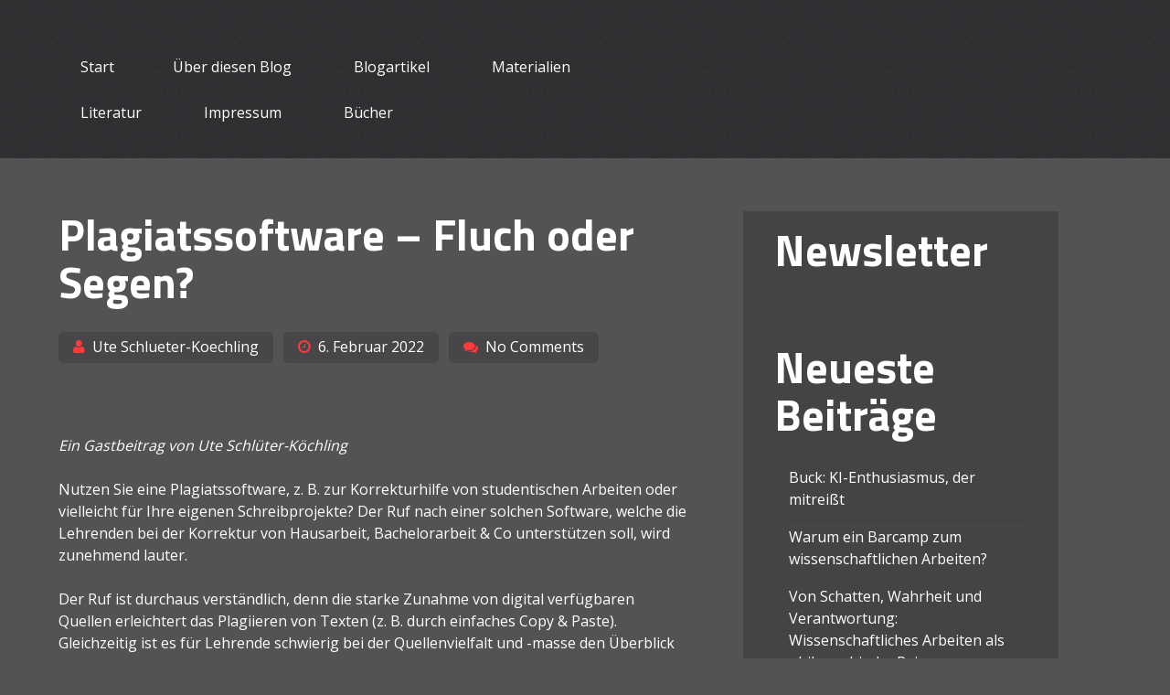

--- FILE ---
content_type: text/html; charset=UTF-8
request_url: https://www.wissenschaftliches-arbeiten-lehren.de/plagiatssoftware-fluch-oder-segen/
body_size: 14154
content:
<!DOCTYPE html>
<html lang="de">
<head>
<meta charset="UTF-8">
<meta name="viewport" content="width=device-width, initial-scale=1">
<title>Plagiatssoftware – Fluch oder Segen? - Wissenschaftliches Arbeiten lehren</title>
<link rel="profile" href="http://gmpg.org/xfn/11">
<link rel="pingback" href="https://www.wissenschaftliches-arbeiten-lehren.de/xmlrpc.php">

<meta name='robots' content='index, follow, max-image-preview:large, max-snippet:-1, max-video-preview:-1' />

	<!-- This site is optimized with the Yoast SEO Premium plugin v21.0 (Yoast SEO v21.0) - https://yoast.com/wordpress/plugins/seo/ -->
	<meta name="description" content="Plagiatssoftware – Fluch oder Segen? Wissenschaftliches Arbeiten lehren" />
	<link rel="canonical" href="https://www.wissenschaftliches-arbeiten-lehren.de/plagiatssoftware-fluch-oder-segen/" />
	<meta property="og:locale" content="de_DE" />
	<meta property="og:type" content="article" />
	<meta property="og:title" content="Plagiatssoftware – Fluch oder Segen?" />
	<meta property="og:description" content="Plagiatssoftware – Fluch oder Segen? Wissenschaftliches Arbeiten lehren" />
	<meta property="og:url" content="https://www.wissenschaftliches-arbeiten-lehren.de/plagiatssoftware-fluch-oder-segen/" />
	<meta property="og:site_name" content="Wissenschaftliches Arbeiten lehren" />
	<meta property="article:published_time" content="2022-02-06T05:10:00+00:00" />
	<meta property="article:modified_time" content="2022-09-04T17:52:41+00:00" />
	<meta property="og:image" content="http://www.wissenschaftliches-arbeiten-lehren.de/wp-content/uploads/2022/02/Ute-Schlueter-Koechling.jpg" />
	<meta name="author" content="Ute Schlueter-Koechling" />
	<meta name="twitter:card" content="summary_large_image" />
	<meta name="twitter:label1" content="Geschrieben von" />
	<meta name="twitter:data1" content="Ute Schlueter-Koechling" />
	<meta name="twitter:label2" content="Geschätzte Lesezeit" />
	<meta name="twitter:data2" content="7 Minuten" />
	<script type="application/ld+json" class="yoast-schema-graph">{"@context":"https://schema.org","@graph":[{"@type":"Article","@id":"https://www.wissenschaftliches-arbeiten-lehren.de/plagiatssoftware-fluch-oder-segen/#article","isPartOf":{"@id":"https://www.wissenschaftliches-arbeiten-lehren.de/plagiatssoftware-fluch-oder-segen/"},"author":{"name":"Ute Schlueter-Koechling","@id":"http://www.wissenschaftliches-arbeiten-lehren.de/#/schema/person/851aa67089c2691068f9ddc80a63168c"},"headline":"Plagiatssoftware – Fluch oder Segen?","datePublished":"2022-02-06T05:10:00+00:00","dateModified":"2022-09-04T17:52:41+00:00","mainEntityOfPage":{"@id":"https://www.wissenschaftliches-arbeiten-lehren.de/plagiatssoftware-fluch-oder-segen/"},"wordCount":1354,"commentCount":0,"publisher":{"@id":"http://www.wissenschaftliches-arbeiten-lehren.de/#/schema/person/be2974ed748ca10f0d9fd272ef9122f3"},"image":{"@id":"https://www.wissenschaftliches-arbeiten-lehren.de/plagiatssoftware-fluch-oder-segen/#primaryimage"},"thumbnailUrl":"http://www.wissenschaftliches-arbeiten-lehren.de/wp-content/uploads/2022/02/Ute-Schlueter-Koechling.jpg","keywords":["Plagiat","Plagiatprävention","Schreiben","Software","Studierende","Tools"],"articleSection":["Blogartikel"],"inLanguage":"de","potentialAction":[{"@type":"CommentAction","name":"Comment","target":["https://www.wissenschaftliches-arbeiten-lehren.de/plagiatssoftware-fluch-oder-segen/#respond"]}]},{"@type":"WebPage","@id":"https://www.wissenschaftliches-arbeiten-lehren.de/plagiatssoftware-fluch-oder-segen/","url":"https://www.wissenschaftliches-arbeiten-lehren.de/plagiatssoftware-fluch-oder-segen/","name":"Plagiatssoftware – Fluch oder Segen? - Wissenschaftliches Arbeiten lehren","isPartOf":{"@id":"http://www.wissenschaftliches-arbeiten-lehren.de/#website"},"primaryImageOfPage":{"@id":"https://www.wissenschaftliches-arbeiten-lehren.de/plagiatssoftware-fluch-oder-segen/#primaryimage"},"image":{"@id":"https://www.wissenschaftliches-arbeiten-lehren.de/plagiatssoftware-fluch-oder-segen/#primaryimage"},"thumbnailUrl":"http://www.wissenschaftliches-arbeiten-lehren.de/wp-content/uploads/2022/02/Ute-Schlueter-Koechling.jpg","datePublished":"2022-02-06T05:10:00+00:00","dateModified":"2022-09-04T17:52:41+00:00","description":"Plagiatssoftware – Fluch oder Segen? Wissenschaftliches Arbeiten lehren","breadcrumb":{"@id":"https://www.wissenschaftliches-arbeiten-lehren.de/plagiatssoftware-fluch-oder-segen/#breadcrumb"},"inLanguage":"de","potentialAction":[{"@type":"ReadAction","target":["https://www.wissenschaftliches-arbeiten-lehren.de/plagiatssoftware-fluch-oder-segen/"]}]},{"@type":"ImageObject","inLanguage":"de","@id":"https://www.wissenschaftliches-arbeiten-lehren.de/plagiatssoftware-fluch-oder-segen/#primaryimage","url":"https://www.wissenschaftliches-arbeiten-lehren.de/wp-content/uploads/2022/02/Ute-Schlueter-Koechling.jpg","contentUrl":"https://www.wissenschaftliches-arbeiten-lehren.de/wp-content/uploads/2022/02/Ute-Schlueter-Koechling.jpg","width":288,"height":240},{"@type":"BreadcrumbList","@id":"https://www.wissenschaftliches-arbeiten-lehren.de/plagiatssoftware-fluch-oder-segen/#breadcrumb","itemListElement":[{"@type":"ListItem","position":1,"name":"Startseite","item":"http://www.wissenschaftliches-arbeiten-lehren.de/"},{"@type":"ListItem","position":2,"name":"...","item":"http://www.wissenschaftliches-arbeiten-lehren.de/category/allgemein/"},{"@type":"ListItem","position":3,"name":"Blogartikel","item":"http://www.wissenschaftliches-arbeiten-lehren.de/category/allgemein/blogartikel/"},{"@type":"ListItem","position":4,"name":"Plagiatssoftware – Fluch oder Segen?"}]},{"@type":"WebSite","@id":"http://www.wissenschaftliches-arbeiten-lehren.de/#website","url":"http://www.wissenschaftliches-arbeiten-lehren.de/","name":"Wissenschaftliches Arbeiten lehren","description":"Ein Blog für Lehrende","publisher":{"@id":"http://www.wissenschaftliches-arbeiten-lehren.de/#/schema/person/be2974ed748ca10f0d9fd272ef9122f3"},"potentialAction":[{"@type":"SearchAction","target":{"@type":"EntryPoint","urlTemplate":"http://www.wissenschaftliches-arbeiten-lehren.de/?s={search_term_string}"},"query-input":"required name=search_term_string"}],"inLanguage":"de"},{"@type":["Person","Organization"],"@id":"http://www.wissenschaftliches-arbeiten-lehren.de/#/schema/person/be2974ed748ca10f0d9fd272ef9122f3","name":"Andrea Klein","image":{"@type":"ImageObject","inLanguage":"de","@id":"http://www.wissenschaftliches-arbeiten-lehren.de/#/schema/person/image/","url":"https://www.wissenschaftliches-arbeiten-lehren.de/wp-content/uploads/2015/10/KleinAndrea50221-51-150x150.jpg","contentUrl":"https://www.wissenschaftliches-arbeiten-lehren.de/wp-content/uploads/2015/10/KleinAndrea50221-51-150x150.jpg","caption":"Andrea Klein"},"logo":{"@id":"http://www.wissenschaftliches-arbeiten-lehren.de/#/schema/person/image/"},"sameAs":["http://www.perfectible.de","https://www.instagram.com/studienfeuer","https://www.linkedin.com/in/dr-andrea-klein","https://www.pinterest.de/andreaklein9676/"]},{"@type":"Person","@id":"http://www.wissenschaftliches-arbeiten-lehren.de/#/schema/person/851aa67089c2691068f9ddc80a63168c","name":"Ute Schlueter-Koechling","image":{"@type":"ImageObject","inLanguage":"de","@id":"http://www.wissenschaftliches-arbeiten-lehren.de/#/schema/person/image/","url":"https://www.wissenschaftliches-arbeiten-lehren.de/wp-content/uploads/2022/02/Ute-Schlueter-Koechling-150x150.jpg","contentUrl":"https://www.wissenschaftliches-arbeiten-lehren.de/wp-content/uploads/2022/02/Ute-Schlueter-Koechling-150x150.jpg","caption":"Ute Schlueter-Koechling"}}]}</script>
	<!-- / Yoast SEO Premium plugin. -->


<link rel='dns-prefetch' href='//fonts.googleapis.com' />
<script type="text/javascript">
window._wpemojiSettings = {"baseUrl":"https:\/\/s.w.org\/images\/core\/emoji\/14.0.0\/72x72\/","ext":".png","svgUrl":"https:\/\/s.w.org\/images\/core\/emoji\/14.0.0\/svg\/","svgExt":".svg","source":{"concatemoji":"https:\/\/www.wissenschaftliches-arbeiten-lehren.de\/wp-includes\/js\/wp-emoji-release.min.js?ver=6.3.7"}};
/*! This file is auto-generated */
!function(i,n){var o,s,e;function c(e){try{var t={supportTests:e,timestamp:(new Date).valueOf()};sessionStorage.setItem(o,JSON.stringify(t))}catch(e){}}function p(e,t,n){e.clearRect(0,0,e.canvas.width,e.canvas.height),e.fillText(t,0,0);var t=new Uint32Array(e.getImageData(0,0,e.canvas.width,e.canvas.height).data),r=(e.clearRect(0,0,e.canvas.width,e.canvas.height),e.fillText(n,0,0),new Uint32Array(e.getImageData(0,0,e.canvas.width,e.canvas.height).data));return t.every(function(e,t){return e===r[t]})}function u(e,t,n){switch(t){case"flag":return n(e,"\ud83c\udff3\ufe0f\u200d\u26a7\ufe0f","\ud83c\udff3\ufe0f\u200b\u26a7\ufe0f")?!1:!n(e,"\ud83c\uddfa\ud83c\uddf3","\ud83c\uddfa\u200b\ud83c\uddf3")&&!n(e,"\ud83c\udff4\udb40\udc67\udb40\udc62\udb40\udc65\udb40\udc6e\udb40\udc67\udb40\udc7f","\ud83c\udff4\u200b\udb40\udc67\u200b\udb40\udc62\u200b\udb40\udc65\u200b\udb40\udc6e\u200b\udb40\udc67\u200b\udb40\udc7f");case"emoji":return!n(e,"\ud83e\udef1\ud83c\udffb\u200d\ud83e\udef2\ud83c\udfff","\ud83e\udef1\ud83c\udffb\u200b\ud83e\udef2\ud83c\udfff")}return!1}function f(e,t,n){var r="undefined"!=typeof WorkerGlobalScope&&self instanceof WorkerGlobalScope?new OffscreenCanvas(300,150):i.createElement("canvas"),a=r.getContext("2d",{willReadFrequently:!0}),o=(a.textBaseline="top",a.font="600 32px Arial",{});return e.forEach(function(e){o[e]=t(a,e,n)}),o}function t(e){var t=i.createElement("script");t.src=e,t.defer=!0,i.head.appendChild(t)}"undefined"!=typeof Promise&&(o="wpEmojiSettingsSupports",s=["flag","emoji"],n.supports={everything:!0,everythingExceptFlag:!0},e=new Promise(function(e){i.addEventListener("DOMContentLoaded",e,{once:!0})}),new Promise(function(t){var n=function(){try{var e=JSON.parse(sessionStorage.getItem(o));if("object"==typeof e&&"number"==typeof e.timestamp&&(new Date).valueOf()<e.timestamp+604800&&"object"==typeof e.supportTests)return e.supportTests}catch(e){}return null}();if(!n){if("undefined"!=typeof Worker&&"undefined"!=typeof OffscreenCanvas&&"undefined"!=typeof URL&&URL.createObjectURL&&"undefined"!=typeof Blob)try{var e="postMessage("+f.toString()+"("+[JSON.stringify(s),u.toString(),p.toString()].join(",")+"));",r=new Blob([e],{type:"text/javascript"}),a=new Worker(URL.createObjectURL(r),{name:"wpTestEmojiSupports"});return void(a.onmessage=function(e){c(n=e.data),a.terminate(),t(n)})}catch(e){}c(n=f(s,u,p))}t(n)}).then(function(e){for(var t in e)n.supports[t]=e[t],n.supports.everything=n.supports.everything&&n.supports[t],"flag"!==t&&(n.supports.everythingExceptFlag=n.supports.everythingExceptFlag&&n.supports[t]);n.supports.everythingExceptFlag=n.supports.everythingExceptFlag&&!n.supports.flag,n.DOMReady=!1,n.readyCallback=function(){n.DOMReady=!0}}).then(function(){return e}).then(function(){var e;n.supports.everything||(n.readyCallback(),(e=n.source||{}).concatemoji?t(e.concatemoji):e.wpemoji&&e.twemoji&&(t(e.twemoji),t(e.wpemoji)))}))}((window,document),window._wpemojiSettings);
</script>
<style type="text/css">
img.wp-smiley,
img.emoji {
	display: inline !important;
	border: none !important;
	box-shadow: none !important;
	height: 1em !important;
	width: 1em !important;
	margin: 0 0.07em !important;
	vertical-align: -0.1em !important;
	background: none !important;
	padding: 0 !important;
}
</style>
	<link rel='stylesheet' id='wp-block-library-css' href='https://www.wissenschaftliches-arbeiten-lehren.de/wp-includes/css/dist/block-library/style.min.css?ver=6.3.7' type='text/css' media='all' />
<style id='classic-theme-styles-inline-css' type='text/css'>
/*! This file is auto-generated */
.wp-block-button__link{color:#fff;background-color:#32373c;border-radius:9999px;box-shadow:none;text-decoration:none;padding:calc(.667em + 2px) calc(1.333em + 2px);font-size:1.125em}.wp-block-file__button{background:#32373c;color:#fff;text-decoration:none}
</style>
<style id='global-styles-inline-css' type='text/css'>
body{--wp--preset--color--black: #000000;--wp--preset--color--cyan-bluish-gray: #abb8c3;--wp--preset--color--white: #ffffff;--wp--preset--color--pale-pink: #f78da7;--wp--preset--color--vivid-red: #cf2e2e;--wp--preset--color--luminous-vivid-orange: #ff6900;--wp--preset--color--luminous-vivid-amber: #fcb900;--wp--preset--color--light-green-cyan: #7bdcb5;--wp--preset--color--vivid-green-cyan: #00d084;--wp--preset--color--pale-cyan-blue: #8ed1fc;--wp--preset--color--vivid-cyan-blue: #0693e3;--wp--preset--color--vivid-purple: #9b51e0;--wp--preset--gradient--vivid-cyan-blue-to-vivid-purple: linear-gradient(135deg,rgba(6,147,227,1) 0%,rgb(155,81,224) 100%);--wp--preset--gradient--light-green-cyan-to-vivid-green-cyan: linear-gradient(135deg,rgb(122,220,180) 0%,rgb(0,208,130) 100%);--wp--preset--gradient--luminous-vivid-amber-to-luminous-vivid-orange: linear-gradient(135deg,rgba(252,185,0,1) 0%,rgba(255,105,0,1) 100%);--wp--preset--gradient--luminous-vivid-orange-to-vivid-red: linear-gradient(135deg,rgba(255,105,0,1) 0%,rgb(207,46,46) 100%);--wp--preset--gradient--very-light-gray-to-cyan-bluish-gray: linear-gradient(135deg,rgb(238,238,238) 0%,rgb(169,184,195) 100%);--wp--preset--gradient--cool-to-warm-spectrum: linear-gradient(135deg,rgb(74,234,220) 0%,rgb(151,120,209) 20%,rgb(207,42,186) 40%,rgb(238,44,130) 60%,rgb(251,105,98) 80%,rgb(254,248,76) 100%);--wp--preset--gradient--blush-light-purple: linear-gradient(135deg,rgb(255,206,236) 0%,rgb(152,150,240) 100%);--wp--preset--gradient--blush-bordeaux: linear-gradient(135deg,rgb(254,205,165) 0%,rgb(254,45,45) 50%,rgb(107,0,62) 100%);--wp--preset--gradient--luminous-dusk: linear-gradient(135deg,rgb(255,203,112) 0%,rgb(199,81,192) 50%,rgb(65,88,208) 100%);--wp--preset--gradient--pale-ocean: linear-gradient(135deg,rgb(255,245,203) 0%,rgb(182,227,212) 50%,rgb(51,167,181) 100%);--wp--preset--gradient--electric-grass: linear-gradient(135deg,rgb(202,248,128) 0%,rgb(113,206,126) 100%);--wp--preset--gradient--midnight: linear-gradient(135deg,rgb(2,3,129) 0%,rgb(40,116,252) 100%);--wp--preset--font-size--small: 13px;--wp--preset--font-size--medium: 20px;--wp--preset--font-size--large: 36px;--wp--preset--font-size--x-large: 42px;--wp--preset--spacing--20: 0.44rem;--wp--preset--spacing--30: 0.67rem;--wp--preset--spacing--40: 1rem;--wp--preset--spacing--50: 1.5rem;--wp--preset--spacing--60: 2.25rem;--wp--preset--spacing--70: 3.38rem;--wp--preset--spacing--80: 5.06rem;--wp--preset--shadow--natural: 6px 6px 9px rgba(0, 0, 0, 0.2);--wp--preset--shadow--deep: 12px 12px 50px rgba(0, 0, 0, 0.4);--wp--preset--shadow--sharp: 6px 6px 0px rgba(0, 0, 0, 0.2);--wp--preset--shadow--outlined: 6px 6px 0px -3px rgba(255, 255, 255, 1), 6px 6px rgba(0, 0, 0, 1);--wp--preset--shadow--crisp: 6px 6px 0px rgba(0, 0, 0, 1);}:where(.is-layout-flex){gap: 0.5em;}:where(.is-layout-grid){gap: 0.5em;}body .is-layout-flow > .alignleft{float: left;margin-inline-start: 0;margin-inline-end: 2em;}body .is-layout-flow > .alignright{float: right;margin-inline-start: 2em;margin-inline-end: 0;}body .is-layout-flow > .aligncenter{margin-left: auto !important;margin-right: auto !important;}body .is-layout-constrained > .alignleft{float: left;margin-inline-start: 0;margin-inline-end: 2em;}body .is-layout-constrained > .alignright{float: right;margin-inline-start: 2em;margin-inline-end: 0;}body .is-layout-constrained > .aligncenter{margin-left: auto !important;margin-right: auto !important;}body .is-layout-constrained > :where(:not(.alignleft):not(.alignright):not(.alignfull)){max-width: var(--wp--style--global--content-size);margin-left: auto !important;margin-right: auto !important;}body .is-layout-constrained > .alignwide{max-width: var(--wp--style--global--wide-size);}body .is-layout-flex{display: flex;}body .is-layout-flex{flex-wrap: wrap;align-items: center;}body .is-layout-flex > *{margin: 0;}body .is-layout-grid{display: grid;}body .is-layout-grid > *{margin: 0;}:where(.wp-block-columns.is-layout-flex){gap: 2em;}:where(.wp-block-columns.is-layout-grid){gap: 2em;}:where(.wp-block-post-template.is-layout-flex){gap: 1.25em;}:where(.wp-block-post-template.is-layout-grid){gap: 1.25em;}.has-black-color{color: var(--wp--preset--color--black) !important;}.has-cyan-bluish-gray-color{color: var(--wp--preset--color--cyan-bluish-gray) !important;}.has-white-color{color: var(--wp--preset--color--white) !important;}.has-pale-pink-color{color: var(--wp--preset--color--pale-pink) !important;}.has-vivid-red-color{color: var(--wp--preset--color--vivid-red) !important;}.has-luminous-vivid-orange-color{color: var(--wp--preset--color--luminous-vivid-orange) !important;}.has-luminous-vivid-amber-color{color: var(--wp--preset--color--luminous-vivid-amber) !important;}.has-light-green-cyan-color{color: var(--wp--preset--color--light-green-cyan) !important;}.has-vivid-green-cyan-color{color: var(--wp--preset--color--vivid-green-cyan) !important;}.has-pale-cyan-blue-color{color: var(--wp--preset--color--pale-cyan-blue) !important;}.has-vivid-cyan-blue-color{color: var(--wp--preset--color--vivid-cyan-blue) !important;}.has-vivid-purple-color{color: var(--wp--preset--color--vivid-purple) !important;}.has-black-background-color{background-color: var(--wp--preset--color--black) !important;}.has-cyan-bluish-gray-background-color{background-color: var(--wp--preset--color--cyan-bluish-gray) !important;}.has-white-background-color{background-color: var(--wp--preset--color--white) !important;}.has-pale-pink-background-color{background-color: var(--wp--preset--color--pale-pink) !important;}.has-vivid-red-background-color{background-color: var(--wp--preset--color--vivid-red) !important;}.has-luminous-vivid-orange-background-color{background-color: var(--wp--preset--color--luminous-vivid-orange) !important;}.has-luminous-vivid-amber-background-color{background-color: var(--wp--preset--color--luminous-vivid-amber) !important;}.has-light-green-cyan-background-color{background-color: var(--wp--preset--color--light-green-cyan) !important;}.has-vivid-green-cyan-background-color{background-color: var(--wp--preset--color--vivid-green-cyan) !important;}.has-pale-cyan-blue-background-color{background-color: var(--wp--preset--color--pale-cyan-blue) !important;}.has-vivid-cyan-blue-background-color{background-color: var(--wp--preset--color--vivid-cyan-blue) !important;}.has-vivid-purple-background-color{background-color: var(--wp--preset--color--vivid-purple) !important;}.has-black-border-color{border-color: var(--wp--preset--color--black) !important;}.has-cyan-bluish-gray-border-color{border-color: var(--wp--preset--color--cyan-bluish-gray) !important;}.has-white-border-color{border-color: var(--wp--preset--color--white) !important;}.has-pale-pink-border-color{border-color: var(--wp--preset--color--pale-pink) !important;}.has-vivid-red-border-color{border-color: var(--wp--preset--color--vivid-red) !important;}.has-luminous-vivid-orange-border-color{border-color: var(--wp--preset--color--luminous-vivid-orange) !important;}.has-luminous-vivid-amber-border-color{border-color: var(--wp--preset--color--luminous-vivid-amber) !important;}.has-light-green-cyan-border-color{border-color: var(--wp--preset--color--light-green-cyan) !important;}.has-vivid-green-cyan-border-color{border-color: var(--wp--preset--color--vivid-green-cyan) !important;}.has-pale-cyan-blue-border-color{border-color: var(--wp--preset--color--pale-cyan-blue) !important;}.has-vivid-cyan-blue-border-color{border-color: var(--wp--preset--color--vivid-cyan-blue) !important;}.has-vivid-purple-border-color{border-color: var(--wp--preset--color--vivid-purple) !important;}.has-vivid-cyan-blue-to-vivid-purple-gradient-background{background: var(--wp--preset--gradient--vivid-cyan-blue-to-vivid-purple) !important;}.has-light-green-cyan-to-vivid-green-cyan-gradient-background{background: var(--wp--preset--gradient--light-green-cyan-to-vivid-green-cyan) !important;}.has-luminous-vivid-amber-to-luminous-vivid-orange-gradient-background{background: var(--wp--preset--gradient--luminous-vivid-amber-to-luminous-vivid-orange) !important;}.has-luminous-vivid-orange-to-vivid-red-gradient-background{background: var(--wp--preset--gradient--luminous-vivid-orange-to-vivid-red) !important;}.has-very-light-gray-to-cyan-bluish-gray-gradient-background{background: var(--wp--preset--gradient--very-light-gray-to-cyan-bluish-gray) !important;}.has-cool-to-warm-spectrum-gradient-background{background: var(--wp--preset--gradient--cool-to-warm-spectrum) !important;}.has-blush-light-purple-gradient-background{background: var(--wp--preset--gradient--blush-light-purple) !important;}.has-blush-bordeaux-gradient-background{background: var(--wp--preset--gradient--blush-bordeaux) !important;}.has-luminous-dusk-gradient-background{background: var(--wp--preset--gradient--luminous-dusk) !important;}.has-pale-ocean-gradient-background{background: var(--wp--preset--gradient--pale-ocean) !important;}.has-electric-grass-gradient-background{background: var(--wp--preset--gradient--electric-grass) !important;}.has-midnight-gradient-background{background: var(--wp--preset--gradient--midnight) !important;}.has-small-font-size{font-size: var(--wp--preset--font-size--small) !important;}.has-medium-font-size{font-size: var(--wp--preset--font-size--medium) !important;}.has-large-font-size{font-size: var(--wp--preset--font-size--large) !important;}.has-x-large-font-size{font-size: var(--wp--preset--font-size--x-large) !important;}
.wp-block-navigation a:where(:not(.wp-element-button)){color: inherit;}
:where(.wp-block-post-template.is-layout-flex){gap: 1.25em;}:where(.wp-block-post-template.is-layout-grid){gap: 1.25em;}
:where(.wp-block-columns.is-layout-flex){gap: 2em;}:where(.wp-block-columns.is-layout-grid){gap: 2em;}
.wp-block-pullquote{font-size: 1.5em;line-height: 1.6;}
</style>
<link rel='stylesheet' id='ppress-frontend-css' href='https://www.wissenschaftliches-arbeiten-lehren.de/wp-content/plugins/wp-user-avatar/assets/css/frontend.min.css?ver=4.9.0' type='text/css' media='all' />
<link rel='stylesheet' id='ppress-flatpickr-css' href='https://www.wissenschaftliches-arbeiten-lehren.de/wp-content/plugins/wp-user-avatar/assets/flatpickr/flatpickr.min.css?ver=4.9.0' type='text/css' media='all' />
<link rel='stylesheet' id='ppress-select2-css' href='https://www.wissenschaftliches-arbeiten-lehren.de/wp-content/plugins/wp-user-avatar/assets/select2/select2.min.css?ver=6.3.7' type='text/css' media='all' />
<link rel='stylesheet' id='h5p-plugin-styles-css' href='https://www.wissenschaftliches-arbeiten-lehren.de/wp-content/plugins/h5p/h5p-php-library/styles/h5p.css?ver=1.15.6' type='text/css' media='all' />
<link rel='stylesheet' id='embr-google-fonts-css' href='//fonts.googleapis.com/css?family=Open+Sans%7CTitillium+Web%3A400%2C700&#038;ver=6.3.7' type='text/css' media='all' />
<link rel='stylesheet' id='embr-style-css' href='https://www.wissenschaftliches-arbeiten-lehren.de/wp-content/themes/embr/style.css?ver=6.3.7' type='text/css' media='all' />
<script type='text/javascript' src='https://www.wissenschaftliches-arbeiten-lehren.de/wp-includes/js/jquery/jquery.min.js?ver=3.7.0' id='jquery-core-js'></script>
<script type='text/javascript' src='https://www.wissenschaftliches-arbeiten-lehren.de/wp-includes/js/jquery/jquery-migrate.min.js?ver=3.4.1' id='jquery-migrate-js'></script>
<script type='text/javascript' src='https://www.wissenschaftliches-arbeiten-lehren.de/wp-content/plugins/wp-user-avatar/assets/flatpickr/flatpickr.min.js?ver=4.9.0' id='ppress-flatpickr-js'></script>
<script type='text/javascript' src='https://www.wissenschaftliches-arbeiten-lehren.de/wp-content/plugins/wp-user-avatar/assets/select2/select2.min.js?ver=4.9.0' id='ppress-select2-js'></script>
<script type='text/javascript' src='https://www.wissenschaftliches-arbeiten-lehren.de/wp-content/themes/embr/js/tinynav.min.js?ver=6.3.7' id='embr-tinynav-js'></script>
<link rel="apple-touch-icon" sizes="57x57" href="/wp-content/uploads/fbrfg/apple-touch-icon-57x57.png">
<link rel="apple-touch-icon" sizes="60x60" href="/wp-content/uploads/fbrfg/apple-touch-icon-60x60.png">
<link rel="apple-touch-icon" sizes="72x72" href="/wp-content/uploads/fbrfg/apple-touch-icon-72x72.png">
<link rel="apple-touch-icon" sizes="76x76" href="/wp-content/uploads/fbrfg/apple-touch-icon-76x76.png">
<link rel="apple-touch-icon" sizes="114x114" href="/wp-content/uploads/fbrfg/apple-touch-icon-114x114.png">
<link rel="apple-touch-icon" sizes="120x120" href="/wp-content/uploads/fbrfg/apple-touch-icon-120x120.png">
<link rel="apple-touch-icon" sizes="144x144" href="/wp-content/uploads/fbrfg/apple-touch-icon-144x144.png">
<link rel="icon" type="image/png" href="/wp-content/uploads/fbrfg/favicon-32x32.png" sizes="32x32">
<link rel="icon" type="image/png" href="/wp-content/uploads/fbrfg/favicon-96x96.png" sizes="96x96">
<link rel="icon" type="image/png" href="/wp-content/uploads/fbrfg/favicon-16x16.png" sizes="16x16">
<link rel="manifest" href="/wp-content/uploads/fbrfg/manifest.json">
<link rel="shortcut icon" href="/wp-content/uploads/fbrfg/favicon.ico">
<meta name="msapplication-TileColor" content="#da532c">
<meta name="msapplication-TileImage" content="/wp-content/uploads/fbrfg/mstile-144x144.png">
<meta name="msapplication-config" content="/wp-content/uploads/fbrfg/browserconfig.xml">
<meta name="theme-color" content="#ffffff"><style> .header-one{background:url(http://www.wissenschaftliches-arbeiten-lehren.de/wp-content/uploads/2015/04/time_alone2_hires-Header.jpg) no-repeat center center;}</style><style type="text/css">.recentcomments a{display:inline !important;padding:0 !important;margin:0 !important;}</style>	<style type="text/css">
			.site-title,
		.site-description {
			position: absolute;
			clip: rect(1px, 1px, 1px, 1px);
		}
		</style>
	<style id="sccss">.header-one {
  display: none;
}

.home .header-one {
  display: block;
}
</style></head>

<body class="post-template-default single single-post postid-1876 single-format-standard group-blog">
<div id="wrapper-one">
<div id="wrapper-two">
<div id="wrapper-three">
<div id="page" class="hfeed site">
	<a class="skip-link screen-reader-text" href="#content">Skip to content</a>

	<header id="masthead" class="site-header" role="banner">
    <div class="responsive-container">
		<div class="site-branding">
			<h1 class="site-title"><a href="https://www.wissenschaftliches-arbeiten-lehren.de/" rel="home">Wissenschaftliches Arbeiten lehren</a></h1>
			<h2 class="site-description">Ein Blog für Lehrende</h2>
		</div>

		<nav id="site-navigation" class="main-navigation" role="navigation">
			<div id="main-nav" class="menu"><ul>
<li ><a href="https://www.wissenschaftliches-arbeiten-lehren.de/">Start</a></li><li class="page_item page-item-8 page_item_has_children"><a href="https://www.wissenschaftliches-arbeiten-lehren.de/ueber-diesen-blog/">Über diesen Blog</a>
<ul class='children'>
	<li class="page_item page-item-92"><a href="https://www.wissenschaftliches-arbeiten-lehren.de/ueber-diesen-blog/kontakt/">Kontakt</a></li>
	<li class="page_item page-item-174"><a href="https://www.wissenschaftliches-arbeiten-lehren.de/ueber-diesen-blog/newsletter/">Newsletter</a></li>
	<li class="page_item page-item-78"><a href="https://www.wissenschaftliches-arbeiten-lehren.de/ueber-diesen-blog/gastbeitrag-2/">Gastbeiträge</a></li>
</ul>
</li>
<li class="page_item page-item-43"><a href="https://www.wissenschaftliches-arbeiten-lehren.de/blogartikel/">Blogartikel</a></li>
<li class="page_item page-item-46 page_item_has_children"><a href="https://www.wissenschaftliches-arbeiten-lehren.de/materialien/">Materialien</a>
<ul class='children'>
	<li class="page_item page-item-146"><a href="https://www.wissenschaftliches-arbeiten-lehren.de/materialien/grundlagen/">Grundlagen</a></li>
</ul>
</li>
<li class="page_item page-item-48"><a href="https://www.wissenschaftliches-arbeiten-lehren.de/literatur/">Literatur</a></li>
<li class="page_item page-item-34 page_item_has_children"><a href="https://www.wissenschaftliches-arbeiten-lehren.de/impressum-2/">Impressum</a>
<ul class='children'>
	<li class="page_item page-item-111"><a href="https://www.wissenschaftliches-arbeiten-lehren.de/impressum-2/datenschutz/">Datenschutzerklärung</a></li>
</ul>
</li>
<li class="page_item page-item-810"><a href="https://www.wissenschaftliches-arbeiten-lehren.de/buecher/">Bücher</a></li>
</ul></div>
		</nav><!-- #site-navigation -->
	</div><!-- .responsive-container -->
    </header><!-- #masthead -->

	    <div class="header-one">
        
        <div class="responsive-container">
       
       		<div class="header-one-overlay">
            
            	<h1>
                	Wissenschaftliches Arbeiten lehren                </h1>
                <p>
                	.                
                </p>
                <p>
                <a href="http://www.wissenschaftliches-arbeiten-lehren.de/ki-fomo">
                	Neuesten Beitrag lesen                
                </a>
                </p>
            
            </div><!-- .header-one-content -->
        
        </div>
         
    </div>            
	<div id="content" class="site-content">
	<div class="responsive-container">
<!-- single php Einzelner Beitrag -->
<script>
  (function(i,s,o,g,r,a,m){i['GoogleAnalyticsObject']=r;i[r]=i[r]||function(){
  (i[r].q=i[r].q||[]).push(arguments)},i[r].l=1*new Date();a=s.createElement(o),
  m=s.getElementsByTagName(o)[0];a.async=1;a.src=g;m.parentNode.insertBefore(a,m)
  })(window,document,'script','//www.google-analytics.com/analytics.js','ga');

  ga('create', 'UA-68141217-1', 'auto');
  ga('send', 'pageview');

</script>
<!-- -->

	<div id="primary" class="content-area">
		<main id="main" class="site-main" role="main">

		
			
<article id="post-1876" class="post-1876 post type-post status-publish format-standard hentry category-blogartikel tag-plagiat tag-plagiatpraevention tag-schreiben tag-software tag-studierende tag-tools">
	<header class="entry-header">
		<h1 class="entry-title">Plagiatssoftware – Fluch oder Segen?</h1>				<div class="entry-meta">
			<span class="byline"> <span class="author vcard"><a class="url fn n" href="https://www.wissenschaftliches-arbeiten-lehren.de/author/ute-schlueter-koechling/">Ute Schlueter-Koechling</a></span></span><span class="posted-on"><time class="entry-date published" datetime="2022-02-06T07:10:00+02:00">6. Februar 2022</time><time class="updated" datetime="2022-09-04T19:52:41+02:00">4. September 2022</time></span><span class="comments-number"><span><a href="https://www.wissenschaftliches-arbeiten-lehren.de/plagiatssoftware-fluch-oder-segen/#respond">No Comments</a></span></span>		</div><!-- .entry-meta -->
        	</header><!-- .entry-header -->

	<div class="entry-content">
		
<p></p>



<p><em>Ein Gastbeitrag von Ute Schlüter-Köchling</em></p>



<h2 class="wp-block-heading"></h2>



<p>Nutzen Sie eine Plagiatssoftware, z. B. zur Korrekturhilfe von studentischen Arbeiten oder vielleicht für Ihre eigenen Schreibprojekte? Der Ruf nach einer solchen Software, welche die Lehrenden bei der Korrektur von Hausarbeit, Bachelorarbeit &amp; Co unterstützen soll, wird zunehmend lauter.</p>



<p>Der Ruf ist durchaus verständlich, denn die starke Zunahme von digital verfügbaren Quellen erleichtert das Plagiieren von Texten (z. B. durch einfaches Copy &amp; Paste). Gleichzeitig ist es für Lehrende schwierig bei der Quellenvielfalt und -masse den Überblick zu behalten und die Literatur regelmäßig zu sichten und zu prüfen. Steigende Studierendenzahlen und schlechte Betreuungsschlüssel tun ihr Übriges. Deswegen versprechen sich viele Lehrende (vielleicht auch Sie?) von einer Plagiatssoftware eine Arbeitserleichterung, mit der sich schnell und einfach Plagiate aufspüren lassen.</p>



<p>Vielerorts wird eine Plagiatssoftware bereits genutzt, anderenorts ist sie in Planung. (siehe z. B. das Projekt <a href="https://www.dh.nrw/kooperationen/PlagStop.nrw%20%28Vorprojekt%29-46">PlagStopNRW</a>). Ja, eine Plagiatssoftware kann sinnvoll sein – wenn die Software richtig eingesetzt wird. Schauen wir uns einmal an, welche Akteure bei einer elektronischen Plagiatsprüfung überhaupt beteiligt sind.</p>



<h2 class="wp-block-heading"><strong>Wer mischt mit?</strong></h2>



<p></p>



<h3 class="wp-block-heading"><strong>Die Lehrenden</strong></h3>



<p>Da sind vielleicht Sie, als prüfende Lehrende, die sich von der Software eine Arbeitserleichterung versprechen und sich eine schnelle, konkrete und einfache Antwort auf die Frage: „Plagiat – ja oder nein?“ wünschen. Aber kann dieser Wunsch tatsächlich erfüllt werden? Hierauf möchte ich mit einem klaren „Jein“ antworten oder mit einem „Ja, aber…“. Ihr Wunsch ist durchaus verständlich, aber leider nicht vollständig umsetzbar. DENN: Auch die beste Plagiatssoftware kann nur analysieren, ob eine Ähnlichkeit oder Übereinstimmung mit einem anderen Text vorliegt. Das heißt, der Prüfbericht der Software allein ist nicht aussagekräftig und liefert nur Anhaltspunkte. Ob es sich tatsächlich um eine plagiierte Textstelle handelt, müssen Sie selbst in jedem Einzelfall überprüfen und beurteilen.</p>



<p>Vorteilhaft ist aber: Wenn Sie, als Nutzerin oder Nutzer, eine Plagiatsprüfung mit einer Software durchführen und es wird eine Übereinstimmung oder Ähnlichkeit erkannt, haben Sie direkt die (elektronische) Originalquelle zur Hand. Praktisch, denn so können Sie den Plagiats-Check direkt durchführen, ohne dass Sie lange nach dem Originaltext recherchieren müssen. Diese Vorgehensweise kann aber unter Umständen mehr Zeit in Anspruch nehmen als ohne den Einsatz einer Plagiatssoftware. Denn vielleicht wäre Ihnen die Nähe zum Originaltext ohne eine elektronische Plagiatsprüfung ja gar nicht aufgefallen? 😉</p>



<p>Die Arbeit muss trotzdem noch von Ihnen gelesen werden, denn eine semantische Analyse findet mit einer Plagiatssoftware (bisher) nur in geringem Umfang statt, so dass Strukturplagiate, Ideenplagiate, Übersetzungsplagiate mit einer Plagiatssoftware in der Regel nicht erkannt werden.</p>



<p>Letztendlich ist eine Plagiatssoftware auch nur so gut, wie ihre (elektronische) Quellengrundlage. Das heißt: Quellen, die ausschließlich physisch vorliegen, fließen erst gar nicht in die Plagiatsprüfung ein. Somit gibt es trotz Einsatz einer Plagiatssoftware genug Möglichkeiten, dass ein Plagiat unentdeckt bleibt.</p>



<p>Fazit für die Lehrenden: Der Einsatz einer Plagiatssoftware bedeutet nicht zwingend eine Zeitersparnis, ist aber gründlicher und kann somit ein Segen sein.</p>



<h3 class="wp-block-heading"><strong>Die Studierenden</strong></h3>



<p>Neben den Lehrenden, die in der Regel am lautesten nach dem Einsatz einer Plagiatssoftware rufen, gibt es noch eine weitere relevante Gruppe: die Studierenden. Eigentlich ist es ja auch DIE relevante Gruppe: Schließlich handelt es sich um ihre Arbeiten, die mit der Plagiatssoftware überprüft werden sollen.</p>



<p>Die Studierenden rufen selbstredend nicht so laut nach dem Einsatz einer Plagiatssoftware. Ja, der Einsatz dieser Software löst bei den Studierenden häufig sogar große Sorge aus, da sie befürchten (aufgrund von nicht beabsichtigten Fehlern) eines Plagiats überführt zu werden. Wenn in meinen Veranstaltungen der Themenkomplex „Umgang mit Quellen &amp; Zitation“ behandelt wird, kommt früher oder später auch immer das Thema „Plagiat“ auf den Tisch. In diesem Moment kann man die Anspannung und das erhöhte Interesse bei Studierenden spüren. Warum ist das so?</p>



<p>Den Studierenden wird regelmäßig vor Augen geführt, welche Folgen ein Plagiat haben kann. Sei es durch die Medien, die Plagiatsfälle von prominenten Personen aufgreifen oder durch die Hochschulen selbst. Letztere weisen regelmäßig auf das Thema „Plagiat(-sformen)“ und die Konsequenzen einer Plagiatserstellung hin (Wiederholung von Prüfungen, Herabsetzung von Noten, Exmatrikulation etc.). Viele Studierenden fühlen sich dadurch verunsichert und sehen sich häufig einem Generalverdacht ausgesetzt.</p>



<p>Keine Frage, ein vorsätzliches Plagiat von Studierenden ist kein Kavaliersdelikt und sollte geahndet werden. Hierbei kann eine Plagiatssoftware auch eine nützliche, nämlich abschreckende, Wirkung haben. Aber klar ist auch: Viele Studierende begehen ihre Plagiate unwissentlich – weil sie nicht wissen, wie man mit Quellen umgeht und diese zitiert, weil sie die Prinzipien, Funktions- und Arbeitsweisen der Wissenschaft nicht kennen, weil sie kein Problembewusstsein haben oder weil sie aufgrund von Zeitmangel den Überblick über ihre Quellen verloren haben. Im Umkehrschluss bedeutet dies: Die Studierenden kennen sich zu wenig mit den Techniken sowie dem Sinn und Zweck des „Wissenschaftlichen Arbeitens“ aus.</p>



<h2 class="wp-block-heading"><strong>Was tun?</strong></h2>



<p>Abgesehen von Lehrveranstaltungen zum „Wissenschaftlichen Arbeiten“ im oder außerhalb des Curriculums, kann den Studierenden auch der konkrete Einsatz einer Plagiatssoftware helfen, um grundlegende Kompetenzen im Bereich „Wissenschaftliches Arbeiten“ zu erlangen.</p>



<p>Wird eine Plagiatssoftware an einer Hochschule eingesetzt, sollte diese nicht nur als ein reines Kontrollinstrument von den Lehrenden für studentische Arbeiten genutzt werden. Leider wird dies aber in der Regel so praktiziert. Dabei kann eine Plagiatssoftware doch so nützlich sein – für alle Beteiligten, also auch für die Studierenden! Jetzt fragen Sie sich vielleicht: <em>Ok, für mich als Dozentin oder Dozent ist eine Plagiatssoftware eine prima Sache, auch wenn es eventuell sogar Mehraufwand bedeutet. Aber für die Studierenden?</em></p>



<p>Hier meine Antwort: Ja, die Studierenden sollten ebenfalls die Software nutzen dürfen. Denn mit Hilfe einer Plagiatssoftware haben die Studierenden die Möglichkeit an ihren eigenen Texten zu erfahren, was ein Textplagiat ausmacht. Natürlich dürfen die Studierenden dabei nicht allein gelassen werden. Denn es nützt wenig, ihnen den Prüfbericht ohne Kommentar in die Hand zu drücken: Den Studierenden muss erklärt werden, warum eine Textstelle von der Software als ein Plagiat eingestuft wird und wie das Plagiat vermieden werden kann (i. d. R. durch korrektes Zitieren). All das könnte z. B. im Rahmen einer Veranstaltung zum „Wissenschaftlichen Arbeiten“ geschehen.</p>



<p>Fazit für die Studierenden: Eine Plagiatssoftware muss nicht zwingend ein Kontrollinstrument sein, sondern kann auch als Lerninstrument genutzt werden und muss somit nicht verflucht werden.</p>



<h2 class="wp-block-heading"><strong>Fazit für ALLE</strong></h2>



<p>Eine Plagiatssoftware ist (wie immer im Leben) weder Fluch noch Segen, sondern beides.</p>



<p>Für Sie, als Lehrende, kann eine Plagiatssoftware nützlich sein, indem der Korrekturprozess vereinfacht und unterstützt wird. Eine Zeitersparnis findet aber nicht zwingend oder gar nicht statt. Und: Gelesen werden muss die Arbeit auch weiterhin gemäß den üblichen fachspezifischen und wissenschaftlichen Kriterien.</p>



<p>Für die Studierenden muss eine Plagiatssoftware nicht nur ein Kontrollinstrument sein, sondern kann auch als Lerninstrument zur Plagiatsprävention im Schreibprozess eingesetzt werden.</p>



<p>Natürlich gibt es noch viele andere Dinge, die bei der Nutzung einer Plagiatssoftware eine Rolle spielen: Datenschutz, Quellengrundlage, Prüfungsordnung, Kosten und Lizenzen, Einbindung in Lernmanagementsysteme etc. Aber das sind andere Geschichten…</p>



<h2 class="wp-block-heading">Literatur zum Thema:</h2>



<p><a href="https://www.dh.nrw/fileadmin/user_upload/dh-nrw/pdf_word_Dokumente/PlagStop.nrw_Abschlussbericht_Vorprojekt.pdf" target="_blank" rel="noreferrer noopener">Dagli-Yalcinkaya. Lara: PlagStop.nrw. Abschlussbericht. – Digitale Hochschule NRW, 2021.</a></p>



<p><a href="https://www.heise.de/select/ct/2020/11/2010712390333534372">Grävemeyer, Arne: Jagd auf Abschreiber. Plagiatchecker finden Verdachtsfälle, lassen sich aber austricksen. IN: c’t, (11) 2020. &#8211; S. 142-145</a></p>



<p><a href="https://www.wissenschaftsmanagement-online.de/system/files/downloads-wimoarticle/2021-09_WIMO_Skandalon_Plagiarismus_Malo.pdf">Malo, Markus: Skandalon Plagiarismus? Überlegungen zu einer aufgeregten Diskussion. IN: Forschung &amp; Lehre, (9) 2021. S. 718-719</a></p>



<p><a href="https://www.degruyter.com/document/doi/10.1515/iwp-2013-0024/html">Reichmann, Gerhard: Textplagiate in der Wissenschaft und deren Verhinderung. Theoretische Überlegungen und empirische Befunde. IN: Informationen – Wissenschaft und Praxis, (4) 2013. – S. 175-184</a></p>



<p><a href="https://www.forschung-und-lehre.de/management/zwischen-original-und-plagiat-2754">Weßels, Doris: Wissenschaftliche Arbeiten und KI. Zwischen Original und Plagiat. IN: Forschung &amp; Lehre, (6) 2020. S. 504-505</a></p>



<p><a href="https://www.forschung-und-lehre.de/zeitfragen/ki-gestuetzte-textproduktion-an-hochschulen-4292">Weßels, Doris: Verführerische Werkzeuge. Plagiate und KI-gestützte Textproduktion an Hochschulen. IN: Forschung &amp; Lehre, (12) 2021. S. 1018-1019</a></p>



<div style="height:100px" aria-hidden="true" class="wp-block-spacer"></div>



<figure class="wp-block-image size-full"><a href="http://www.wissenschaftliches-arbeiten-lehren.de/wp-content/uploads/2022/02/Ute-Schlueter-Koechling.jpg"><img decoding="async" fetchpriority="high" width="288" height="240" src="http://www.wissenschaftliches-arbeiten-lehren.de/wp-content/uploads/2022/02/Ute-Schlueter-Koechling.jpg" alt="" class="wp-image-1874"/></a></figure>



<p>Ute Schlüter-Köchling ist Sozialwissenschaftlerin, Bibliothekarin und Schreibberaterin. Sie ist als Dozentin für „Wissenschaftliches Arbeiten und Schreiben“ tätig und berät Studierende zu ihren Schreibprojekten.</p>



<p></p>



<!-- Begin MailChimp Signup Form -->

 

<h2>Immer auf dem Laufenden bleiben?</h2>

Melden Sie sich für den Newsletter an! Sie werden benachrichtigt, wenn ein neuer Beitrag auf dem Blog erscheint, und können auch ein wenig hinter die Kulissen blicken.

 

<link href="//cdn-images.mailchimp.com/embedcode/slim-081711.css" rel="stylesheet" type="text/css">

<style type="text/css">

              

</style>

<div id="mc_embed_signup">

<form action="//wissenschaftliches-arbeiten-lehren.us11.list-manage.com/subscribe/post?u=ea2552d9f2f08181999212630&amp;id=0bf90bc8e5" method="post" id="mc-embedded-subscribe-form" name="mc-embedded-subscribe-form" class="validate" target="_blank" novalidate="">

    <div id="mc_embed_signup_scroll">

              

               <input type="email" value="" name="EMAIL" class="email" id="mce-EMAIL" placeholder="Ihre E-Mail-Adresse" required="">

    <!-- real people should not fill this in and expect good things - do not remove this or risk form bot signups-->

    <div style="position: absolute; left: -5000px;" aria-hidden="true"><input type="text" name="b_ea2552d9f2f08181999212630_0bf90bc8e5" tabindex="-1" value=""></div>

    <div class="clear"><input type="submit" value="Anmelden" name="subscribe" id="mc-embedded-subscribe" class="button" style="color:#87181d;"></div>

    </div>

</form>

</div>

 

<!--End mc_embed_signup-->
			</div><!-- .entry-content -->

	<footer class="entry-footer">
						<p class="cat-links">
				Gepostet in <a href="https://www.wissenschaftliches-arbeiten-lehren.de/category/allgemein/blogartikel/" rel="category tag">Blogartikel</a>			</p>
			
						<p class="tags-links">
				Schlagworte <a href="https://www.wissenschaftliches-arbeiten-lehren.de/tag/plagiat/" rel="tag">Plagiat</a><a href="https://www.wissenschaftliches-arbeiten-lehren.de/tag/plagiatpraevention/" rel="tag">Plagiatprävention</a><a href="https://www.wissenschaftliches-arbeiten-lehren.de/tag/schreiben/" rel="tag">Schreiben</a><a href="https://www.wissenschaftliches-arbeiten-lehren.de/tag/software/" rel="tag">Software</a><a href="https://www.wissenschaftliches-arbeiten-lehren.de/tag/studierende/" rel="tag">Studierende</a><a href="https://www.wissenschaftliches-arbeiten-lehren.de/tag/tools/" rel="tag">Tools</a>			</p>
			
				</footer><!-- .entry-footer -->
</article><!-- #post-## -->

            	<nav class="navigation post-navigation" role="navigation">
		<h1 class="screen-reader-text">Post navigation</h1>
		<div class="nav-links">
			<div class="nav-previous"><span>Vorheriger Beitrag</span><a href="https://www.wissenschaftliches-arbeiten-lehren.de/heidlerkrczalkrczal/" rel="prev">Heidler/Krczal/Krczal: Zu viel versprochen</a></div><div class="nav-next"><span>Nächster Beitrag</span><a href="https://www.wissenschaftliches-arbeiten-lehren.de/wunderfitz/" rel="next">Der Wunderfitz beim Forschenden Lehren und Lernen</a></div>		</div><!-- .nav-links -->
	</nav><!-- .navigation -->
	
			
<div id="comments" class="comments-area">

	
	
	
		<div id="respond" class="comment-respond">
		<h3 id="reply-title" class="comment-reply-title">Schreiben Sie einen Kommentar <small><a rel="nofollow" id="cancel-comment-reply-link" href="/plagiatssoftware-fluch-oder-segen/#respond" style="display:none;">Antwort abbrechen</a></small></h3><form action="https://www.wissenschaftliches-arbeiten-lehren.de/wp-comments-post.php" method="post" id="commentform" class="comment-form" novalidate><p class="comment-notes"><span id="email-notes">Ihre E-Mail-Adresse wird nicht veröffentlicht.</span> <span class="required-field-message">Erforderliche Felder sind mit <span class="required">*</span> markiert</span></p><p class="comment-form-comment"><label for="comment">Kommentar <span class="required">*</span></label> <textarea id="comment" name="comment" cols="45" rows="8" maxlength="65525" required></textarea></p><p class="comment-form-author"><label for="author">Name <span class="required">*</span></label> <input id="author" name="author" type="text" value="" size="30" maxlength="245" autocomplete="name" required /></p>
<p class="comment-form-email"><label for="email">E-Mail-Adresse <span class="required">*</span></label> <input id="email" name="email" type="email" value="" size="30" maxlength="100" aria-describedby="email-notes" autocomplete="email" required /></p>
<p class="comment-form-url"><label for="url">Website</label> <input id="url" name="url" type="url" value="" size="30" maxlength="200" autocomplete="url" /></p>
<p class="comment-form-cookies-consent"><input id="wp-comment-cookies-consent" name="wp-comment-cookies-consent" type="checkbox" value="yes" /> <label for="wp-comment-cookies-consent">Meinen Namen, meine E-Mail-Adresse und meine Website in diesem Browser für die nächste Kommentierung speichern.</label></p>
<p class="form-submit"><input name="submit" type="submit" id="submit" class="submit" value="Kommentar abschicken" /> <input type='hidden' name='comment_post_ID' value='1876' id='comment_post_ID' />
<input type='hidden' name='comment_parent' id='comment_parent' value='0' />
</p><p style="display: none;"><input type="hidden" id="akismet_comment_nonce" name="akismet_comment_nonce" value="00c7b45cc9" /></p><p style="display: none !important;"><label>&#916;<textarea name="ak_hp_textarea" cols="45" rows="8" maxlength="100"></textarea></label><input type="hidden" id="ak_js_1" name="ak_js" value="229"/><script>document.getElementById( "ak_js_1" ).setAttribute( "value", ( new Date() ).getTime() );</script></p></form>	</div><!-- #respond -->
	
		
		</main><!-- #main -->
	</div><!-- #primary -->


<div id="secondary" class="widget-area" role="complementary">
	<aside id="text-8" class="widget widget_text"><h1 class="widget-title">Newsletter</h1>			<div class="textwidget"></div>
		</aside>
		<aside id="recent-posts-2" class="widget widget_recent_entries">
		<h1 class="widget-title">Neueste Beiträge</h1>
		<ul>
											<li>
					<a href="https://www.wissenschaftliches-arbeiten-lehren.de/buck-ki-enthusiasmus/">Buck: KI-Enthusiasmus, der mitreißt</a>
									</li>
											<li>
					<a href="https://www.wissenschaftliches-arbeiten-lehren.de/barcamp/">Warum ein Barcamp zum wissenschaftlichen Arbeiten?</a>
									</li>
											<li>
					<a href="https://www.wissenschaftliches-arbeiten-lehren.de/hoehlengleichnis/">Von Schatten, Wahrheit und Verantwortung: Wissenschaftliches Arbeiten als philosophische Reise</a>
									</li>
											<li>
					<a href="https://www.wissenschaftliches-arbeiten-lehren.de/ki-fomo/">KI-FOMO</a>
									</li>
											<li>
					<a href="https://www.wissenschaftliches-arbeiten-lehren.de/5-netzwerktreffen/">5. Netzwerktreffen</a>
									</li>
					</ul>

		</aside><aside id="recent-comments-2" class="widget widget_recent_comments"><h1 class="widget-title">Neueste Kommentare</h1><ul id="recentcomments"><li class="recentcomments"><span class="comment-author-link"><a href="https://www.matthiasheil.de/toolifizierung-ambiguitaetstoleranz-oder-bitte-nicht-noch-ein-ki-tool/" class="url" rel="ugc external nofollow">Toolifizierung &#038; Ambiguitätstoleranz. Oder: Bitte nicht noch ein KI-Tool &#8211; mh</a></span> bei <a href="https://www.wissenschaftliches-arbeiten-lehren.de/ki-fomo/#comment-54991">KI-FOMO</a></li><li class="recentcomments"><span class="comment-author-link"><a href="https://isabella-buck.com/toolifizierung-ambiguitaetstoleranz-oder-bitte-nicht-noch-ein-ki-tool/" class="url" rel="ugc external nofollow">Toolifizierung &amp; Ambiguitätstoleranz. Oder: Bitte nicht noch ein KI&#x2d;Tool &rsaquo; Dr. Isabella Buck</a></span> bei <a href="https://www.wissenschaftliches-arbeiten-lehren.de/ki-fomo/#comment-54958">KI-FOMO</a></li><li class="recentcomments"><span class="comment-author-link"><a href="https://isabella-buck.com/was-heisst-und-bedeutet-bildung/" class="url" rel="ugc external nofollow">Was heißt und bedeutet Bildung? &rsaquo; Dr. Isabella Buck</a></span> bei <a href="https://www.wissenschaftliches-arbeiten-lehren.de/hoehlengleichnis/#comment-44980">Von Schatten, Wahrheit und Verantwortung: Wissenschaftliches Arbeiten als philosophische Reise</a></li><li class="recentcomments"><span class="comment-author-link"><a href="https://isabella-buck.com/ki-nachrichten-flut/" class="url" rel="ugc external nofollow">KI&#x2d;Nachrichten&#x2d;Flut &rsaquo; Dr. Isabella Buck</a></span> bei <a href="https://www.wissenschaftliches-arbeiten-lehren.de/ki-fomo/#comment-40770">KI-FOMO</a></li><li class="recentcomments"><span class="comment-author-link"><a href="http://www.perfectible.de" class="url" rel="ugc external nofollow">Andrea Klein</a></span> bei <a href="https://www.wissenschaftliches-arbeiten-lehren.de/forschen-heisst-fuer-mich/#comment-39003">„Forschen heißt für mich …“ – mit Bildern die verschiedenen Vorstellungen zeigen</a></li></ul></aside><aside id="text-9" class="widget widget_text">			<div class="textwidget"></div>
		</aside><aside id="categories-2" class="widget widget_categories"><h1 class="widget-title">Kategorien</h1>
			<ul>
					<li class="cat-item cat-item-1"><a href="https://www.wissenschaftliches-arbeiten-lehren.de/category/allgemein/">&#8230;</a>
</li>
	<li class="cat-item cat-item-6"><a href="https://www.wissenschaftliches-arbeiten-lehren.de/category/allgemein/blogartikel/">Blogartikel</a>
</li>
	<li class="cat-item cat-item-4"><a href="https://www.wissenschaftliches-arbeiten-lehren.de/category/allgemein/literatur/">Literatur</a>
</li>
	<li class="cat-item cat-item-5"><a href="https://www.wissenschaftliches-arbeiten-lehren.de/category/allgemein/materialien/">Materialien</a>
</li>
			</ul>

			</aside><aside id="search-2" class="widget widget_search"><form role="search" method="get" class="search-form" action="https://www.wissenschaftliches-arbeiten-lehren.de/">
				<label>
					<span class="screen-reader-text">Suche nach:</span>
					<input type="search" class="search-field" placeholder="Suchen …" value="" name="s" />
				</label>
				<input type="submit" class="search-submit" value="Suchen" />
			</form></aside></div><!-- #secondary -->
	</div><!-- .responsive-container -->
	</div><!-- #content -->

	
	        
	<footer id="colophon" class="site-footer" role="contentinfo">
    <div class="responsive-container">
    	
        <div class="footer-widgets">
        
        	<div class="footer-widget">
            	<aside id="text-6" class="widget widget_text"><h1 class="widget-title">Dr. Andrea Klein</h1>			<div class="textwidget"><p>2015 I 2016 I 2017 I 2018 I 2019 I 2020 I 2021 I 2022 I 2023 I 2024 I 2025</p>
<p>ISSN 2509-6885</p>
</div>
		</aside>                   
            </div>
            
        	<div class="footer-widget">
            	<aside id="text-5" class="widget widget_text"><h1 class="widget-title">Blog</h1>			<div class="textwidget"><p><a href="http://wissenschaftliches-arbeiten-lehren.de/?page_id=8" style='text-decoration:none;'> Über diesen Blog</a> </p>
<p><a href="http://wissenschaftliches-arbeiten-lehren.de/?page_id=78" style='text-decoration:none;'> Gastbeiträge</a> </p>
<p><a href="http://wissenschaftliches-arbeiten-lehren.de/?page_id=92" style='text-decoration:none;'> Kontakt</a> </p>
</div>
		</aside>                 
            </div>
            
        	<div class="footer-widget">
            	<aside id="text-7" class="widget widget_text"><h1 class="widget-title">Grundlagen</h1>			<div class="textwidget"><p><a href="http://wissenschaftliches-arbeiten-lehren.de/?page_id=146" style='text-decoration:none;'> Erste Schritte</a> </p>

<p><a href="http://wissenschaftliches-arbeiten-lehren.de/manifest-fuer-lehrende" style='text-decoration:none;'> Manifest für Lehrende</a> </p>

<p><a href="http://wissenschaftliches-arbeiten-lehren.de/meine-lehrphilosophie" style='text-decoration:none;'> Lehrphilosophie</a> </p></div>
		</aside>                 
            </div>
            
        	<div class="footer-widget">
            	<aside id="text-3" class="widget widget_text"><h1 class="widget-title">Impressum</h1>			<div class="textwidget"><p><a href="http://wissenschaftliches-arbeiten-lehren.de/?page_id=34" style='text-decoration:none;'> Impressum</a> </p>
<p><a href="http://wissenschaftliches-arbeiten-lehren.de/?page_id=111" style='text-decoration:none;'> Datenschutz</a> </p>
</div>
		</aside>                 
            </div>                                    
        
        </div>
		<div class="site-info">
            <p>
			<a href="http://wordpress.org/">Proudly powered by WordPress</a>
            </p>
		</div><!-- .site-info -->
	</div><!-- .responsive-container -->
    </footer><!-- #colophon -->
</div><!-- #page -->
</div><!-- #wrapper-one -->
</div><!-- #wrapper-two -->
</div><!-- #wrapper-three -->

<script type='text/javascript' id='ppress-frontend-script-js-extra'>
/* <![CDATA[ */
var pp_ajax_form = {"ajaxurl":"https:\/\/www.wissenschaftliches-arbeiten-lehren.de\/wp-admin\/admin-ajax.php","confirm_delete":"Are you sure?","deleting_text":"Deleting...","deleting_error":"An error occurred. Please try again.","nonce":"977749490a","disable_ajax_form":"false","is_checkout":"0","is_checkout_tax_enabled":"0"};
/* ]]> */
</script>
<script type='text/javascript' src='https://www.wissenschaftliches-arbeiten-lehren.de/wp-content/plugins/wp-user-avatar/assets/js/frontend.min.js?ver=4.9.0' id='ppress-frontend-script-js'></script>
<script type='text/javascript' src='https://www.wissenschaftliches-arbeiten-lehren.de/wp-content/themes/embr/js/navigation.js?ver=20120206' id='embr-navigation-js'></script>
<script type='text/javascript' id='embr-general-js-extra'>
/* <![CDATA[ */
var embr_tinynav_header = {"header":"Menu"};
/* ]]> */
</script>
<script type='text/javascript' src='https://www.wissenschaftliches-arbeiten-lehren.de/wp-content/themes/embr/js/general.js?ver=6.3.7' id='embr-general-js'></script>
<script type='text/javascript' src='https://www.wissenschaftliches-arbeiten-lehren.de/wp-content/themes/embr/js/skip-link-focus-fix.js?ver=20130115' id='embr-skip-link-focus-fix-js'></script>
<script type='text/javascript' src='https://www.wissenschaftliches-arbeiten-lehren.de/wp-includes/js/comment-reply.min.js?ver=6.3.7' id='comment-reply-js'></script>
<script defer type='text/javascript' src='https://www.wissenschaftliches-arbeiten-lehren.de/wp-content/plugins/akismet/_inc/akismet-frontend.js?ver=1681290223' id='akismet-frontend-js'></script>

</body>
</html>


--- FILE ---
content_type: text/css
request_url: https://www.wissenschaftliches-arbeiten-lehren.de/wp-content/themes/embr/style.css?ver=6.3.7
body_size: 7835
content:
/*
Theme Name: embr
Theme URI:
Author: niftyThemes.com
Author URI:
Description: Beautifull business WordPress theme.
Version: 0.7
License: GNU General Public License v2 or later
License URI: http://www.gnu.org/licenses/gpl-2.0.html
Text Domain: embr
Domain Path: /languages/
Tags: black, brown, gray, red, dark, one-column, two-columns, three-columns, right-sidebar, fluid-layout, responsive-layout, custom-background, custom-header, custom-menu, flexible-header, full-width-template, post-formats, sticky-post, theme-options, threaded-comments, translation-ready  

This theme, like WordPress, is licensed under the GPL.
Use it to make something cool, have fun, and share what you've learned with others.

embr is based on Underscores http://underscores.me/, (C) 2012-2014 Automattic, Inc.

Resetting and rebuilding styles have been helped along thanks to the fine work of
Eric Meyer http://meyerweb.com/eric/tools/css/reset/index.html
along with Nicolas Gallagher and Jonathan Neal http://necolas.github.com/normalize.css/
and Blueprint http://www.blueprintcss.org/
*/

@font-face {
  font-family: 'FontAwesome';
  src: url('fonts/fontawesome/fontawesome-webfont.eot?v=4.1.0');
  src: url('fonts/fontawesome/fontawesome-webfont.eot?#iefix&v=4.1.0') format('embedded-opentype'), 
       url('fonts/fontawesome/fontawesome-webfont.woff?v=4.1.0') format('woff'), 
	   url('fonts/fontawesome/fontawesome-webfont.ttf?v=4.1.0') format('truetype'), 
	   url('fonts/fontawesome/fontawesome-webfont.svg?v=4.1.0#fontawesomeregular') format('svg');
  font-weight: normal;
  font-style: normal;
}

/*--------------------------------------------------------------
Reset
--------------------------------------------------------------*/
html, body, div, span, applet, object, iframe,
h1, h2, h3, h4, h5, h6, p, blockquote, pre,
a, abbr, acronym, address, big, cite, code,
del, dfn, em, font, ins, kbd, q, s, samp,
small, strike, strong, sub, sup, tt, var,
dl, dt, dd, ol, ul, li,
fieldset, form, label, legend,
table, caption, tbody, tfoot, thead, tr, th, td {
	border: 0;
	font-family: inherit;
	font-size: 100%;
	font-style: inherit;
	font-weight: inherit;
	margin: 0;
	outline: 0;
	padding: 0;
	vertical-align: baseline;
}

html {
	font-size: 62.5%; /* Corrects text resizing oddly in IE6/7 when body font-size is set using em units http://clagnut.com/blog/348/#c790 */
	overflow-y: scroll; /* Keeps page centered in all browsers regardless of content height */
	-webkit-text-size-adjust: 100%; /* Prevents iOS text size adjust after orientation change, without disabling user zoom */
	-ms-text-size-adjust:     100%; /* www.456bereastreet.com/archive/201012/controlling_text_size_in_safari_for_ios_without_disabling_user_zoom/ */
}

*,
*:before,
*:after { /* apply a natural box layout model to all elements; see http://www.paulirish.com/2012/box-sizing-border-box-ftw/ */
	-webkit-box-sizing: border-box; /* Not needed for modern webkit but still used by Blackberry Browser 7.0; see http://caniuse.com/#search=box-sizing */
	-moz-box-sizing:    border-box; /* Still needed for Firefox 28; see http://caniuse.com/#search=box-sizing */
	box-sizing:         border-box;
}

body {
	background: #545255; /* Fallback for when there is no custom background color defined. */
}

article,
aside,
details,
figcaption,
figure,
footer,
header,
main,
nav,
section {
	display: block;
}

ol,
ul {
	list-style: none;
}

table { /* tables still need 'cellspacing="0"' in the markup */
	border-collapse: separate;
	border-spacing: 0;
}

caption,
th,
td {
	font-weight: normal;
	text-align: left;
}
blockquote:before,
blockquote:after,
q:before,
q:after {
	content: "";
}

blockquote,
q {
	quotes: "" "";
}

a:focus {
	outline: thin dotted;
}

a:hover,
a:active {
	outline: 0;
}

a img {
	border: 0;
}

/*--------------------------------------------------------------
Typography
--------------------------------------------------------------*/
body,
button,
input,
select,
textarea {
	color: #fff;
	font-family: 'Open Sans', sans-serif;
	font-size: 16px;
	font-size: 1.6rem;
	line-height: 1.5;
}

h1,
h2,
h3,
h4,
h5,
h6 {
	clear: both;
	font-family: 'Titillium Web', sans-serif;
	font-weight:700;
	line-height: 1.25;
}
h1{
	font-size: 48px;
	font-size: 4.8rem;
}
h2{
	font-size: 36px;
	font-size: 3.6rem;
}
h3{
	font-size: 30px;
	font-size: 3.0rem;
}
h4{
	font-size: 26px;
	font-size: 2.6rem;
}
h5{
	font-size: 24px;
	font-size: 2.4rem;
}
h6{
	font-size: 20px;
	font-size: 2.0rem;
}

p {
	margin-bottom: 1.5em;
}

b,
strong {
	font-weight: bold;
}

dfn,
cite,
em,
i {
	font-style: italic;
}

blockquote {
	margin: 0 1.5em;
}

address {
	margin: 0 0 1.5em;
}

pre {
	background: rgba(0, 0, 0, 0.15);
	font-family: "Courier 10 Pitch", Courier, monospace;
	font-size: 15px;
	font-size: 1.5rem;
	line-height: 1.6;
	margin-bottom: 1.6em;
	max-width: 100%;
	overflow: auto;
	padding: 1.6em;
}

code,
kbd,
tt,
var {
	font: 15px Monaco, Consolas, "Andale Mono", "DejaVu Sans Mono", monospace;
}

abbr,
acronym {
	border-bottom: 1px dotted #666;
	cursor: help;
}

mark,
ins {
	background: #fff9c0;
	text-decoration: none;
}

sup,
sub {
	font-size: 75%;
	height: 0;
	line-height: 0;
	position: relative;
	vertical-align: baseline;
}

sup {
	bottom: 1ex;
}

sub {
	top: .5ex;
}

small {
	font-size: 75%;
}

big {
	font-size: 125%;
}

/*--------------------------------------------------------------
Elements
--------------------------------------------------------------*/
hr {
	background-color: #ccc;
	border: 0;
	height: 1px;
	margin-bottom: 1.5em;
}

ul,
ol {
	margin: 0 0 1.5em 3em;
}

ul {
	list-style: disc;
}

ol {
	list-style: decimal;
}

li > ul,
li > ol {
	margin-bottom: 0;
	margin-left: 1.5em;
}

dt {
	font-weight: bold;
}

dd {
	margin: 0 1.5em 1.5em;
}

img {
	height: auto; /* Make sure images are scaled correctly. */
	max-width: 100%; /* Adhere to container width. */
}

figure {
	margin: 0;
}

table {
	margin: 0 0 1.5em;
	width: 100%;
}

th {
	font-weight: bold;
}

/*--------------------------------------------------------------
Forms
--------------------------------------------------------------*/
button,
input,
select,
textarea {
	font-size: 100%; /* Corrects font size not being inherited in all browsers */
	margin: 0; /* Addresses margins set differently in IE6/7, F3/4, S5, Chrome */
	vertical-align: baseline; /* Improves appearance and consistency in all browsers */
}

button,
input[type="button"],
input[type="reset"],
input[type="submit"] {
	border: 1px solid;
	border-color: #ccc #ccc #bbb;
	border-radius: 3px;
	background: #e6e6e6;
	box-shadow: inset 0 1px 0 rgba(255, 255, 255, 0.5), inset 0 15px 17px rgba(255, 255, 255, 0.5), inset 0 -5px 12px rgba(0, 0, 0, 0.05);
	color: rgba(0, 0, 0, .8);
	cursor: pointer; /* Improves usability and consistency of cursor style between image-type 'input' and others */
	-webkit-appearance: button; /* Corrects inability to style clickable 'input' types in iOS */
	font-size: 12px;
	font-size: 1.2rem;
	line-height: 1;
	padding: .6em 1em .4em;
	text-shadow: 0 1px 0 rgba(255, 255, 255, 0.8);
}

button:hover,
input[type="button"]:hover,
input[type="reset"]:hover,
input[type="submit"]:hover {
	border-color: #ccc #bbb #aaa;
	box-shadow: inset 0 1px 0 rgba(255, 255, 255, 0.8), inset 0 15px 17px rgba(255, 255, 255, 0.8), inset 0 -5px 12px rgba(0, 0, 0, 0.02);
}

button:focus,
input[type="button"]:focus,
input[type="reset"]:focus,
input[type="submit"]:focus,
button:active,
input[type="button"]:active,
input[type="reset"]:active,
input[type="submit"]:active {
	border-color: #aaa #bbb #bbb;
	box-shadow: inset 0 -1px 0 rgba(255, 255, 255, 0.5), inset 0 2px 5px rgba(0, 0, 0, 0.15);
}

input[type="checkbox"],
input[type="radio"] {
	padding: 0; /* Addresses excess padding in IE8/9 */
}

input[type="search"] {
	-webkit-appearance: textfield; /* Addresses appearance set to searchfield in S5, Chrome */
	-webkit-box-sizing: content-box; /* Addresses box sizing set to border-box in S5, Chrome (include -moz to future-proof) */
	-moz-box-sizing:    content-box;
	box-sizing:         content-box;
}

input[type="search"]::-webkit-search-decoration { /* Corrects inner padding displayed oddly in S5, Chrome on OSX */
	-webkit-appearance: none;
}

button::-moz-focus-inner,
input::-moz-focus-inner { /* Corrects inner padding and border displayed oddly in FF3/4 www.sitepen.com/blog/2008/05/14/the-devils-in-the-details-fixing-dojos-toolbar-buttons/ */
	border: 0;
	padding: 0;
}

input[type="text"],
input[type="email"],
input[type="url"],
input[type="password"],
input[type="search"],
textarea {
	color: #666;
	border: 1px solid #ccc;
	border-radius: 3px;
}

input[type="text"]:focus,
input[type="email"]:focus,
input[type="url"]:focus,
input[type="password"]:focus,
input[type="search"]:focus,
textarea:focus {
	color: #111;
}

input[type="text"],
input[type="email"],
input[type="url"],
input[type="password"],
input[type="search"] {
	padding: 3px;
}

textarea {
	overflow: auto; /* Removes default vertical scrollbar in IE6/7/8/9 */
	padding-left: 3px;
	vertical-align: top; /* Improves readability and alignment in all browsers */
	width: 100%;
}

/*--------------------------------------------------------------
Navigation
--------------------------------------------------------------*/
/*--------------------------------------------------------------
Links
--------------------------------------------------------------*/
a {
	color: #fff;
	text-decoration: underline;
}

a:visited {
	color: #f6f6f6;
	text-decoration: underline;
}

a:hover,
a:focus,
a:active {
	color: #ededed;
	text-decoration: underline;
}

/*--------------------------------------------------------------
Containers
----------------------------------------------- */
.responsive-container{
	width:90%;
	margin:0 5%;
}
.site-header{
	width:100%;
	padding:2% 0;
	background:#2f3034 url(skins/images/embr/logo_bg.png);
}
.content-area{
	width:100%;
	margin:5% 0 5% 0;
	float:left;
}
.content-area-full{
	width:100%;
	margin:5% 0 5% 0;
	float:left;
}
.widget-area{
	width:100%;
	margin:5% 0 5% 0;
	float:left;
	background:#434446;
}
.site-footer {
    background:#1f2022 url(skins/images/embr/footer_bg.png);
    width:100%;
	padding:2% 0;
}

/*--------------------------------------------------------------
Logo Section
----------------------------------------------- */
.site-branding{
	width:100%;
	float:left;
	margin:0;
	text-align:center;
}
.site-title{
	font-size: 72px;
	font-size: 7.2rem;	
}
.site-title a{
	text-decoration:none;
	color:#fc3b3b;
}
.site-description{
	font-size: 16px;
	font-size: 1.6rem;	
}

/*--------------------------------------------------------------
Menus
--------------------------------------------------------------*/

#main-nav { display: none }
	
.main-navigation {
	clear: both;
	display: block;
	float: left;
	width: 100%;
	margin:2% 0 0 0;
}
.main-navigation ul {
	list-style: none;
	margin: 0;
	padding-left: 0;
}
.main-navigation li {
	display:inline-block;
	position: relative;
	padding:0.3em 1.5em;
	margin:0.5em 1.0em 0.5em 0;
}
.main-navigation li:hover {
	background:#000;
}
.main-navigation a {
	display: block;
	text-decoration: none;
	color:#fff;
}
.main-navigation ul ul {
	display: none;
	float: left;
	position: absolute;
	top: 2.1em;
	left: 0;
	z-index: 99999;
	background:#000;
}
.main-navigation ul ul ul {
	left: 100%;
	top: 0;
}
.main-navigation ul ul a {
	width: 200px;
	color:#fff;
}
.main-navigation ul ul li {
	margin:0;
	text-align:left;
}
.main-navigation ul ul li:hover {
	background:#252525;
}
.main-navigation li:hover > a {
}
.main-navigation ul ul :hover > a {
}
.main-navigation ul ul a:hover {
}
.main-navigation ul li:hover > ul {
	display: block;
}
.main-navigation li.current_page_item,
.main-navigation li.current-menu-item {
	background:#000;	
}
.main-navigation li.current_page_item a,
.main-navigation li.current-menu-item a {
}
.nav-border-top{
	border-top:1px solid #000;
}

.main-navigation .tinynav{
	display: block;
	width:80%;
	margin:5% 10%;
	padding:2%;
	border:0;
	background:rgba(0,0,0,0.15);
}
.site-main .comment-navigation {
	margin: 0 0 1.5em;
	overflow: hidden;
	padding:2em 0;
}
.site-main .paging-navigation{
	margin: 0 0 1.5em;
	overflow: hidden;
	background: rgba(0, 0, 0, 0.15);
	padding:2em 0;
}
.site-main .post-navigation {
	margin: 0 0 5%;
	background:none;
	overflow:hidden;
	position:relative;
}
.paging-navigation .nav-previous{
	float: left;
	width: 90%;
	padding:0 5%;
}
.paging-navigation .nav-previous a{
	text-decoration:none;
	font-family: 'FontAwesome',cursive;
	font-size:14px;
	font-size:2.2rem;
	display:block;
	margin:0 0 1em 0;
}
.paging-navigation .nav-previous a:before{
	content: "\f104";
	font-family: 'FontAwesome';
	margin-right:0.5em;
	color:#fc3b3b;
	font-size:22px;
	font-size:2.2rem;
}
.paging-navigation .nav-next{
	float: right;
	text-align: right;
	width: 90%;
	padding:0 5%;
}
.paging-navigation .nav-next a{
	text-decoration:none;
	font-family: 'FontAwesome',cursive;
	font-size:14px;
	font-size:2.2rem;
	display:block;
	margin:0 0 1em 0;
}
.paging-navigation .nav-next a:after{
	content: "\f105";
	font-family: 'FontAwesome';
	margin-left:0.5em;
	color:#fc3b3b;
	font-size:22px;
	font-size:2.2rem;
}
.post-navigation .nav-previous {
	float: left;
	width: 100%;
	padding:1.5em 0;
	background: rgba(0, 0, 0, 0.15);
	margin:0 0 5% 0;
}
.post-navigation .nav-previous a {
	text-decoration:none;
	font-family: 'FontAwesome',cursive;
	font-size:14px;
	font-size:2.2rem;
	display:block;
	margin:1em 0 1em 0;
	padding:0 0 0 2em;
	position:relative;
}
.post-navigation .nav-previous span {
	margin:0 0 0 3em;
	-webkit-border-radius: 5px;
	-moz-border-radius: 5px;
	border-radius: 5px;
	background:rgba(0,0,0,0.15);
	padding: 0.6em 1em 0.7em;
	font-size:14px;
	font-size:1.4rem;		
}
.post-navigation .nav-previous span:before {
	content: "\f104";
	font-family: 'FontAwesome';
	margin-right:0.5em;
	color:#fc3b3b;
	font-size:16px;
	font-size:1.6rem;
}
.post-navigation .nav-next {
	float: right;
	text-align: right;
	width: 100%;
	padding:1.5em 0;
	background: rgba(0, 0, 0, 0.15);
	margin:0 0 5% 0;
}
.post-navigation .nav-next a{
	text-decoration:none;
	font-family: 'FontAwesome',cursive;
	font-size:14px;
	font-size:2.2rem;
	display:block;
	margin:1em 0 1em 0;
	padding:0 2em 0 0;
	position:relative;
}
.post-navigation .nav-next span {
	margin:0 3em 0 0;
	-webkit-border-radius: 5px;
	-moz-border-radius: 5px;
	border-radius: 5px;
	background:rgba(0,0,0,0.15);
	padding: 0.6em 1em 0.7em;
	font-size:14px;
	font-size:1.4rem;		
}
.post-navigation .nav-next span:after{
	content: "\f105";
	font-family: 'FontAwesome';
	margin-left:0.5em;
	color:#fc3b3b;
	font-size:16px;
	font-size:1.6rem;
}
.comment-navigation .nav-previous {
	float: left;
	width: 100%;
	padding:0;
}
.comment-navigation .nav-previous a{
	text-decoration:none;
	font-family: 'FontAwesome',cursive;
	font-size:14px;
	font-size:2.2rem;
	display:block;
	margin:0 0 1em 0;
}

.comment-navigation .nav-previous a:before{
	content: "\f104";
	font-family: 'FontAwesome';
	margin-right:0.5em;
	color:#fc3b3b;
	font-size:22px;
	font-size:2.2rem;
}
.comment-navigation .nav-next {
	float: right;
	text-align: right;
	width: 100%;
	padding:0;
}
.comment-navigation .nav-next a{
	text-decoration:none;
	font-family: 'FontAwesome',cursive;
	font-size:14px;
	font-size:2.2rem;
	display:block;
	margin:0 0 1em 0;
}
.comment-navigation .nav-next a:after{
	content: "\f105";
	font-family: 'FontAwesome';
	margin-left:0.5em;
	color:#fc3b3b;
	font-size:22px;
	font-size:2.2rem;
}

/*--------------------------------------------------------------
Accessibility
--------------------------------------------------------------*/
/* Text meant only for screen readers */
.screen-reader-text {
	clip: rect(1px, 1px, 1px, 1px);
	position: absolute !important;
	height: 1px;
	width: 1px;
	overflow: hidden;
}

.screen-reader-text:hover,
.screen-reader-text:active,
.screen-reader-text:focus {
	background-color: #f1f1f1;
	border-radius: 3px;
	box-shadow: 0 0 2px 2px rgba(0, 0, 0, 0.6);
	clip: auto !important;
	color: #21759b;
	display: block;
	font-size: 14px;
	font-weight: bold;
	height: auto;
	left: 5px;
	line-height: normal;
	padding: 15px 23px 14px;
	text-decoration: none;
	top: 5px;
	width: auto;
	z-index: 100000; /* Above WP toolbar */
}

/*--------------------------------------------------------------
Alignments
--------------------------------------------------------------*/
.alignleft {
	display: inline;
	float: left;
	margin-right: 1.5em;
}

.alignright {
	display: inline;
	float: right;
	margin-left: 1.5em;
}

.aligncenter {
	clear: both;
	display: block;
	margin: 0 auto;
}

/*--------------------------------------------------------------
Clearings
--------------------------------------------------------------*/
.clear:before,
.clear:after,
.entry-content:before,
.entry-content:after,
.comment-content:before,
.comment-content:after,
.site-header:before,
.site-header:after,
.site-content:before,
.site-content:after,
.site-footer:before,
.site-footer:after {
	content: '';
	display: table;
}

.clear:after,
.entry-content:after,
.comment-content:after,
.site-header:after,
.site-content:after,
.site-footer:after {
	clear: both;
}

/*--------------------------------------------------------------
Widgets
--------------------------------------------------------------*/

.widget {
	margin:0 0 5% 0;
	padding:5% 10%;
}
.widget a{
}
.widget h1 {
	margin: 0 0 0.5em 0;
	line-height:1.1;
}
.widget ul {
	margin: 0 0 1.5em 0;
	list-style:none;
}
.widget ul li{
	margin: 0 0 0 1.0em;
	border-bottom:1px solid #3f3f41;
	padding:0.4em 0 0.6em 0;	
}
.widget ul li a{
	text-decoration:none;
}
.widget ul li ul {
	margin: 0 0 0.3em 0;
	padding:0.3em 0;	
}
.widget ul li ul li{
	margin: 0 0 0 1.0em;
	padding:0.3em 0;
	border-bottom:0;	
}
.widget .search-field{
	width:95%;
	margin-bottom:10px;
	border-radius:0;
	background:#3f3f41;
	border:0;
	padding:0.7em 0 0.7em 5%;
}
.widget .search-submit{
	display:inline-block;
	padding:0.7em 2.5em;
	background:#000;
	color:#fff;
	border:0;
	box-shadow:none;
	line-height:1;
	border-radius:0;
}
/* Make sure select elements fit in widgets */
.widget select {
	width: 90%;
	margin:5%;
	padding:2%;
	background:#3f3f41;
	border:0;
}

/* Search widget */
.widget_search .search-submit {
}

/*--------------------------------------------------------------
Content
--------------------------------------------------------------*/
.entry-title{
	margin:0 0 2% 0;
	line-height:1.1;
}
.entry-title a, .entry-title a:visited, .entry-title a:hover, .entry-title a:focus, .entry-title a:active {
	text-decoration:none;
}
.entry-content table{
	border-color:#353535;
	border-style:solid;
	border-width:1px 0 0 1px;
}
.entry-content table th, .entry-content table td{
	padding:0.7em 1em;
	border-color:#353535;
	border-style:solid;
	border-width:0 1px 1px 0;
}
.entry-content .more-link{
	background:rgba(0,0,0,0.15);
	-webkit-border-radius: 5px;
	-moz-border-radius: 5px;
	border-radius: 5px;
	padding:0.7em 1.5em 0.9em 1.5em;
	line-height:1;
	margin:0 0 0.5em 0;
	font-size:14px;
	font-size:1.4rem;
	text-decoration:none;
	display:inline-block;	
}
.entry-content .page-links a{
	background:rgba(0,0,0,0.15);
	-webkit-border-radius: 5px;
	-moz-border-radius: 5px;
	border-radius: 5px;
	padding:0.5em 1em 0.7em 1em;
	line-height:1;
	margin:0 0 0.5em 0.7em;
	font-size:14px;
	font-size:1.4rem;
	text-decoration:none;
	display:inline-block;	
}
.format-quote, .format-aside, .format-status, .format-link, .format-audio, .format-video{
	position:relative;
}
.format-quote blockquote{
	font-size:24px;
	font-size:2.4rem;
	border-left:none;
	margin:0;
}
.format-quote blockquote p, .format-aside p, .format-status p, .format-link p, .format-audio p, .format-video p{
	margin-bottom:0.5em;
}
.format-link p a{
	font-size:18px;
	font-size:1.8rem;
}
.format-quote blockquote cite{
	font-size:18px;
	font-size:1.8rem;
}
.format-quote blockquote cite a{
	margin-top:1em;
	text-decoration:none;
	background:rgba(0,0,0,0.15);
	-webkit-border-radius: 5px;
	-moz-border-radius: 5px;
	border-radius: 5px;
	padding:0.5em 1em 0.7em 1em;
	display:inline-block;
}
.entry-content-permalink{
	font-family: 'FontAwesome';
	position:absolute;
	bottom:0;
	right:0;
	background:rgba(0,0,0,0.15);
	-webkit-border-radius: 5px 0 0 0;
	-moz-border-radius: 5px 0 0 0;
	border-radius: 5px 0 0 0;
	color:#fff;
	padding:0.5em 1em 0.7em 1em;
	font-size:18px;
	font-size:1.8rem;
}
.entry-content-permalink a{
	text-decoration:none;
}
.format-image .entry-content{
	margin:2em 0 0.5em 0;
}
.post-format-image-permalink{
	width:100%;
	text-align:center;	
}
.post-format-image-permalink a{
	text-decoration:none;
}

/*--------------------------------------------------------------
Posts and pages
--------------------------------------------------------------*/
.sticky {
}
.page-header{
	background:#3E3E3E;
	padding:5%;
	margin: 0 0 5% 0;
}
.taxonomy-description{
	margin:1.5em 0 0 0;
}
.content-area .post{
}
.content-area .page{
}
.content-area .attachment{
}
.content-area .attachment .entry-meta{
	background:rgba(0,0,0,0.15);
	-webkit-border-radius: 5px;
	-moz-border-radius: 5px;
	border-radius: 5px;
	padding:0.5em 1em 0.6em 1em;
	line-height:1;
	margin:0 0.7em 0.5em 0;
	display:inline-block;
	font-size:14px;
	font-size:1.4rem;		
}
.image-navigation{
	text-align:center;
}
.image-navigation .nav-previous{
	background:rgba(0,0,0,0.15);
	-webkit-border-radius: 5px;
	-moz-border-radius: 5px;
	border-radius: 5px;
	padding:0.5em 1em 0.6em 1em;
	line-height:1;
	margin:0 0.7em 0.5em 0;
	display:inline-block;
	font-size:14px;
	font-size:1.4rem;		
}
.image-navigation .nav-next{
	background:rgba(0,0,0,0.15);
	-webkit-border-radius: 5px;
	-moz-border-radius: 5px;
	border-radius: 5px;
	padding:0.5em 1em 0.6em 1em;
	line-height:1;
	margin:0 0.7em 0.5em 0;
	display:inline-block;
	font-size:14px;
	font-size:1.4rem;		
}
.image-navigation .nav-previous a,
.image-navigation .nav-next a{
	text-decoration:none;
}
.image-navigation .nav-previous a:before{
	content: "\f104";
	font-family: 'FontAwesome';
	margin-right:0.5em;
	color:#fc3b3b;
	font-size:14px;
	font-size:1.4rem;	
}
.image-navigation .nav-next a:after{
	content: "\f105";
	font-family: 'FontAwesome';
	margin-left:0.5em;
	color:#fc3b3b;
	font-size:14px;
	font-size:1.4rem;	
}
.content-area-full .page{
	background:#3E3E3E;
	padding:5%;
}
.content-area-full .hentry {
	margin:0;
}
.hentry {
	margin: 0 0 5% 0;
}
.entry-meta{
	padding:2% 0;
}
.byline{
	background:rgba(0,0,0,0.15);
	-webkit-border-radius: 5px;
	-moz-border-radius: 5px;
	border-radius: 5px;
	padding:0.5em 1em 0.6em 1em;
	line-height:1;
	margin:0 0.7em 0.5em 0;
	display:inline-block;
}
.byline span a{
	text-decoration:none;
}
.byline span a:before{
	content: "\f007";
	font-family: 'FontAwesome';
	margin-right:0.5em;
	color:#fc3b3b;
}
.posted-on{
	background:rgba(0,0,0,0.15);
	-webkit-border-radius: 5px;
	-moz-border-radius: 5px;
	border-radius: 5px;
	padding:0.5em 1em 0.6em 1em;
	line-height:1;
	margin:0 0.7em 0.5em 0;	
	display:inline-block;	
}
.posted-on a{
	text-decoration:none;	
}
.posted-on .entry-date:before{
	content: "\f017";
	font-family: 'FontAwesome';
	margin-right:0.5em;
	color:#fc3b3b;	
}
.comments-number{
	background:rgba(0,0,0,0.15);
	-webkit-border-radius: 5px;
	-moz-border-radius: 5px;
	border-radius: 5px;
	padding:0.5em 1em 0.6em 1em;
	line-height:1;
	margin:0 0.7em 0.5em 0;	
	display:inline-block;	
}
.comments-number span:before{
	content: "\f086";
	font-family: 'FontAwesome';
	margin-right:0.5em;
	color:#fc3b3b;	
}
.comments-number a{
	text-decoration:none;	
}
.updated {
	display:none;
}
.single .byline,
.group-blog .byline {
	display: inline-block;
}
.page-content,
.entry-content,
.entry-summary {
	margin: 2em 0;
}
.page-links {
	clear: both;
	margin: 0 0 1.5em;
}
.cat-links{
	margin:0 0 0.5em 0;
}
.cat-links a{
	background:rgba(0,0,0,0.15);
	-webkit-border-radius: 5px;
	-moz-border-radius: 5px;
	border-radius: 5px;
	padding:0.6em 1em 0.7em 1em;
	line-height:1;
	margin:0 0.7em 0.5em 0;
	font-size:14px;
	font-size:1.4rem;
	text-decoration:none;
	display:inline-block;	
}
.tags-links{
	margin:0 0 0.5em 0;
}
.tags-links a{
	background:rgba(0,0,0,0.15);
	-webkit-border-radius: 5px;
	-moz-border-radius: 5px;
	border-radius: 5px;
	padding:0.6em 1em 0.7em 1em;
	line-height:1;
	margin:0 0.7em 0.5em 0;
	font-size:14px;
	font-size:1.4rem;
	text-decoration:none;
	display:inline-block;	
}
.edit-link{
	background:rgba(0,0,0,0.15);
	-webkit-border-radius: 5px;
	-moz-border-radius: 5px;
	border-radius: 5px;
	padding:0.6em 1em 0.7em 1em;
	line-height:1;
	margin:0 0 0.5em 0;
	font-size:14px;
	font-size:1.4rem;
	display:inline-block;	
}
.edit-link a{
	text-decoration:none;	
}
.single_author_bio{
	margin: 0 0 5%;
	background:#3E3E3E;
	overflow:hidden;
	position:relative;
	padding:5% 0;
}
.single_author_bio_avatar{
	width:90%;
	margin:0 5%;
	float:left;
	text-align:center;
}
.single_author_bio_avatar img{
	-webkit-border-radius: 50%;
	-moz-border-radius: 50%;
	border-radius: 50%;
	max-width:100%;
	height:auto;
	border:5px solid rgba(0,0,0,0.15);
}
.single_author_details{
	width:90%;
	margin:3% 5% 0 5%;
	float:left;
	text-align:center;
}
.single_author_name{
	font-family: 'FontAwesome',cursive;
	font-size:14px;
	font-size:2.2rem;
	margin:0 0 1em 0;		
}
.single_author_name span{
	-webkit-border-radius: 5px;
	-moz-border-radius: 5px;
	border-radius: 5px;
	background:rgba(0,0,0,0.15);
	padding:0.3em 0.7em 0.5em 0.7em;		
}
.single_author_description{
	margin:0 0 1em 0;
}
div.sharedaddy h3.sd-title{
	font-weight:400 !important;	
}
.single-featured-image{
	width:100%;
}
.single-featured-image img{
	max-width:100%;
	height:auto;
}
.page-featured-image{
	width:100%;
}
.page-featured-image img{
	max-width:100%;
	height:auto;
}

/*--------------------------------------------------------------
Asides
--------------------------------------------------------------*/
.blog .format-aside .entry-title,
.archive .format-aside .entry-title {
	display: none;
}

/*--------------------------------------------------------------
Comments
--------------------------------------------------------------*/
.comment-content a {
	word-wrap: break-word;
}
.bypostauthor {
}

.comments-area{
	background: rgba(0, 0, 0, 0.15);
	padding:5% 0;
	margin:5% 0;
}
.comments-title{
	width:90%;
	margin:2% 5%;	
}
.comment-navigation{
	width:90%;
	margin:5% 5% !important;	
}
.comment-navigation .nav-previous a{
	background:rgba(0,0,0,0.10);
	padding:0.5em 1em;
}
.comment-navigation .nav-next a{
	background:rgba(0,0,0,0.10);
	padding:0.5em 1em;
}
.comment-list{
	margin:2% 0;
	list-style:none;	
}
.comment-list ol{
	list-style:none;	
}
.comment{
	background:rgba(0,0,0,0.10);
	padding:0 0 4% 0;
	width:90%;
	margin:4% 5% 0 5%;
	-webkit-border-radius: 5px;
	-moz-border-radius: 5px;
	border-radius: 5px;		
}
.pingback, .trackback{
	background:rgba(0,0,0,0.10);
	padding:2% 0 1% 0;
	width:90%;
	margin:4% 5% 0 5%;
	-webkit-border-radius: 5px;
	-moz-border-radius: 5px;
	border-radius: 5px;		
}
.comment-body{
	margin:0 0 2% 0;
}
.comment-author{
	padding:2% 4%;
	background:rgba(0,0,0,0.10);
	-webkit-border-radius: 5px 5px 0 0;
	-moz-border-radius: 5px 5px 0 0;
	border-radius: 5px 5px 0 0;	
}
.comment-author img{
	-webkit-border-radius: 19px;
	-moz-border-radius: 19px;
	border-radius: 19px;
	border:5px solid rgba(0,0,0,0.10);
	line-height:1;
	float:left;		
}
.comment-author-name{
}
.comment-author-name a{
	text-decoration:none;
}
.comment-author-name cite{
	background:rgba(0,0,0,0.10);
	font-size: 16px;
	font-size: 1.6rem;	
	padding:0.2em 1.0em 0.4em 1.0em;
	display:inline-block;
	-webkit-border-radius: 5px;
	-moz-border-radius: 5px;
	border-radius: 5px;
	margin:0.2em 0 0 0.7em;	
}
.comment-author-time{
	margin:0.2em 0 0 0.7em;	
}
.comment-author time{
	font-size: 12px;
	font-size: 1.2rem;
	font-weight:600;
}
.comment-author-edit{
	
}
.comment-author-edit .edit-link{
	font-size: 14px;
	font-size: 1.4rem;
	background:rgba(0,0,0,0.15);
	-webkit-border-radius: 5px;
	-moz-border-radius: 5px;
	border-radius: 5px;
	padding:0.5em 1em 0.7em 1em;
	line-height:1;
	margin:0.2em 0 0 0.7em;	
	display:inline-block;	
}

.comment-content{
	clear:both;
	padding:2% 4%;
}

.comment-body .reply a{
	background:rgba(0,0,0,0.25);
	color:#fff;
	font-size: 14px;
	font-size: 1.4rem;
	line-height:1;		
	padding:0.3em 1.5em 0.5em 1.5em;
	text-decoration:none;
}
.comment-list ul{
	list-style:none;	
}
.comment-respond{
	padding:7% 5% 2% 5%;
	background:#3E3E3E;
}
.comment-content a {
	word-wrap: break-word;
}
.bypostauthor {
}
.site-main .form-submit #submit{
	font-size: 16px;
	font-size: 1.6rem;	
	padding:0.7em 1.5em;
}

.volta_fluid_video_cont {
	position: relative;
	padding-bottom: 56.25%;
	padding-top: 30px;
	height: 0;
	overflow: hidden;
}
.no-comments{
	background:#3E3E3E;
	padding:5% 0;
	margin:5% 0;
}
.no-comments p{
	text-align:center;
	margin:0 0 0.1em 0;
}
.volta_fluid_video_cont iframe,  
.volta_fluid_video_cont object,  
.volta_fluid_video_cont embed {
	position: absolute;
	top: 0;
	left: 0;
	width: 100%;
	height: 100%;
}

/*--------------------------------------------------------------
Infinite scroll
--------------------------------------------------------------*/
/* Globally hidden elements when Infinite Scroll is supported and in use. */
.infinite-scroll .paging-navigation, /* Older / Newer Posts Navigation (always hidden) */
.infinite-scroll.neverending .site-footer { /* Theme Footer (when set to scrolling) */
	display: none;
}

/* When Infinite Scroll has reached its end we need to re-display elements that were hidden (via .neverending) before */
.infinity-end.neverending .site-footer {
	display: block;
}

/*--------------------------------------------------------------
Media
--------------------------------------------------------------*/
.page-content img.wp-smiley,
.entry-content img.wp-smiley,
.comment-content img.wp-smiley {
	border: none;
	margin-bottom: 0;
	margin-top: 0;
	padding: 0;
}

/* Make sure embeds and iframes fit their containers */
embed,
iframe,
object {
	max-width: 100%;
}

/*--------------------------------------------------------------
Captions
--------------------------------------------------------------*/
.wp-caption {
	margin-bottom: 1.5em;
	max-width: 100%;
}

.wp-caption img[class*="wp-image-"] {
	display: block;
	margin: 0 auto;
}

.wp-caption-text {
	text-align: center;
}

.wp-caption .wp-caption-text {
	margin: 0.8075em 0;
}

/*--------------------------------------------------------------
Galleries
--------------------------------------------------------------*/
.gallery {
	margin-bottom: 1.5em;
}

.gallery-item {
	display: inline-block;
	text-align: center;
	vertical-align: top;
	width: 100%;
}

.gallery-columns-2 .gallery-item {
	max-width: 50%;
}

.gallery-columns-3 .gallery-item {
	max-width: 33.33%;
}

.gallery-columns-4 .gallery-item {
	max-width: 25%;
}

.gallery-columns-5 .gallery-item {
	max-width: 20%;
}

.gallery-columns-6 .gallery-item {
	max-width: 16.66%;
}

.gallery-columns-7 .gallery-item {
	max-width: 14.28%;
}

.gallery-columns-8 .gallery-item {
	max-width: 12.5%;
}

.gallery-columns-9 .gallery-item {
	max-width: 11.11%;
}

.gallery-caption {
	display: block;
}

/*--------------------------------------------------------------
Headers
----------------------------------------------- */
.frontpage-header{
	width:100%;
}
.frontpage-header img{
	max-width:100%;
	height:auto;
}
.header-one{
	width:100%;
	overflow:auto;
	padding:7% 0;
}
.header-one img{
	max-width:100%;
	height:auto;
}
.header-one-overlay{
	bottom:20%;
}
.header-one-overlay h1{
	padding:2% 5%;
	font-size:36px;
	font-size:3.6rem;
	width:100%;
}
.header-one-overlay p{
	padding:2% 5%;
	font-size:16px;
	font-size:1.6rem;
	font-family: 'Titillium Web', sans-serif;
	font-weight:600;
	width: 100%;		
}
.header-one-overlay p a{
	font-size:16px;
	font-size:1.6rem;
	padding:0.5em 2.5em;
	text-decoration:none;
	background:#4e4c4d;
	border-bottom:2px solid #000;
	-webkit-border-radius: 5px;
	-moz-border-radius: 5px;
	border-radius: 5px;
	font-family: 'Titillium Web', sans-serif;
	font-weight:600;	
}

/*--------------------------------------------------------------
FrontPage
----------------------------------------------- */
.frontpage-products{
	width:100;
	padding:5% 0;
}
.frontpage-welcome{
	width:86%;
	margin:0 7% 0 7%;
	padding:2% 0 5% 0;
}
.frontpage-welcome h1{
	width:100%;
	text-align:center;
	padding:0 0 20px 0;
	font-size:24px;
	font-size:2.4rem;
}
.frontpage-welcome p{
	width:100%;
	text-align:center;
}
.frontpage-products{
	width:100%;
	padding:0 5%;
	overflow:auto;
}
.frontpage-products-item{
	width:100%;
	float:left;
	margin:0 0 7% 0;
	padding:0 0 2% 0;
	background:#434446;
	-webkit-border-radius: 5px;
	-moz-border-radius: 5px;
	border-radius: 5px;
}
.frontpage-products-img{
	width:100%;
	padding:0;
	background:#3d3d3f;
	-webkit-border-radius: 5px 5px 0 0;
	-moz-border-radius: 5px 5px 0 0;
	border-radius: 5px 5px 0 0;
	text-align:center;
	min-height:145px;
	position:relative;
}
.frontpage-products-img a{
	display:block;
	-webkit-border-radius: 5px 5px 0 0;
	-moz-border-radius: 5px 5px 0 0;
	border-radius: 5px 5px 0 0;	
}
.frontpage-products-img img{
	max-width:100%;
	height:auto;
	-webkit-border-radius: 5px 5px 0 0;
	-moz-border-radius: 5px 5px 0 0;
	border-radius: 5px 5px 0 0;	
}
.frontpage-products-subimg{
	width:100%;
	overflow:auto;
	position:absolute;
	bottom:-65px;
}
.frontpage-products-subimg p{
	width:130px;
	height:130px;
	border-radius:500px;
	overflow:auto;
	background:#323234;
	margin:0 auto;
}
.frontpage-products-name{
	width:80%;
	margin:65px 10% 0 10%;
	font-family: 'Titillium Web', sans-serif;
	font-weight:700;
	font-size:26px;
	font-size:2.6rem;
	padding:7% 0 5% 0;
	line-height:1.2;
	text-align:center;
}
.frontpage-products-name p{
	font-family: 'Titillium Web', sans-serif;
	font-weight:700;
	font-size:26px;
	font-size:2.6rem;
	line-height:1.2;
	text-align:center;
	text-shadow: 1px 1px #000;
	margin:0;
	color:#f86767;
}
.frontpage-products-name a{
	font-family: 'Titillium Web', sans-serif;
	font-weight:700;
	font-size:26px;
	font-size:2.6rem;
	line-height:1.2;
	text-align:center;
	text-shadow: 1px 1px #000;
	display:block;
	color:#f86767;
}
.frontpage-products-description{
	width:80%;
	margin:0 10%;
	text-align:center;
}
.frontpage-products-description p{
	margin:0 0 1.5em 0;
}
.frontpage-products-cta{
	width:86%;
	padding:5% 0 5% 0;
	margin:0 7% 0 7%;
	text-align:center;
	z-index:10;	
}
.frontpage-products-cta a{
	font-size:14px;
	font-size:1.4rem;
	-webkit-border-radius: 5px;
	-moz-border-radius: 5px;
	border-radius: 5px;
	display:inline-block;
	background:#323234;
	padding:0.5em 2em 0.5em 2em;
	color:#fff;
	border-bottom:1px solid #000;
	text-decoration:none;
}
.frontpage-products-cta span{
	font-size:14px;
	font-size:1.4rem;
	-webkit-border-radius: 5px;
	-moz-border-radius: 5px;
	border-radius: 5px;
	display:inline-block;
	background:#323234;
	padding:0.5em 2em 0.5em 2em;
	color:#fff;
	border-bottom:1px solid #000;
}
.front-posts{
	float:left;
	width:88%;
	padding:5% 0;
	margin:0 6% 5% 6%;
	overflow:auto;
}
.front-posts-content{
	float:left;
	width:100%;
	margin:0 0 5% 0;
	background:#434446;
	-webkit-border-radius: 5px;
	-moz-border-radius: 5px;
	border-radius: 5px;
}
.front-posts-content .content-area-full {
    margin: 0;
}
.front-posts-content .content-area-full .page {
    background: none;
    padding: 5%;
}
.front-posts-content .content-area-full .post {
    background: none;
    padding: 5%;
}
.front-posts-content .site-main .paging-navigation{
	background: none;
}
.front-posts-content .comment-respond {
    background: none;
}
.front-posts-content .comments-area{
    margin: 0;
}
.front-posts-sidebar{
	float:left;
	width:100%;
	background:#434446;
	-webkit-border-radius: 5px;
	-moz-border-radius: 5px;
	border-radius: 5px;
}
.front-posts-sidebar .widget-area{
	width:100%;
}
.widget {
    margin: 0 0 5%;
    padding: 5% 10%;
}

/*--------------------------------------------------------------
Footer
----------------------------------------------- */
.footer-quote-container{
	width:100%;
	padding:3% 0;
	background:#464648;
	overflow:auto;
}
.footer-quote{
	width:80%;
	margin:0 10%;	
}
.footer-quote-text{
	font-size:18px;
	font-size:1.8rem;
	padding-left:130px;
	background:url(skins/images/quote1.png) 0 5px no-repeat;
}
.footer-quote-text p{
	margin-bottom:1em;
}
.footer-quote-button{
	font-size:16px;
	font-size:1.6rem;
	-webkit-border-radius: 5px;
	-moz-border-radius: 5px;
	border-radius: 5px;
	display:inline-block;
	background:#323234;
	padding:0.4em 3em 0.5em 3em;
	color:#fff;
	border-bottom:1px solid #000;
	margin:0;
}
.footer-social{
	width:100%;
	padding:1% 0;
	background:#3a3a3b;
}
.footer_social_icons{
	width:100%;
	text-align:center;
}
.footer_social_icons span{
	display:inline-block;
	width: 60px; 
	height: 60px; 
	background:#353535; 
	font-family: 'FontAwesome'; 
	text-align:center; 
	font-size:24px;
	font-size:2.4rem;
	-webkit-border-radius: 30px;
	-moz-border-radius: 30px;
	border-radius: 30px;
	line-height:2.5;
	margin:0.15em;
}
.footer_social_icons span a{
	color:#fcfbfb;
	text-decoration:none;
}
.footer_social_icons span a:hover{
	color:#fc3b3b;
	text-decoration:none;
}
.footer-widgets{
	width:100%;
	padding:2% 0;
	overflow:auto;
}
.footer-widget{
    color:#8c9094;
    float: left;
    margin: 5%;
    width: 90%;	
}
.footer-widget .widget {
	width:80%;
	margin: 5% 5%;
	padding: 0 5%;
	color:#8C9094;
	font-size:14px;
	font-size:1.4rem;
}
.footer-widget .widget a{
	color:#8C9094;
}
.footer-widget .widget h1 {
	margin: 0 0 0.5em 0;
	color:#B0B5BB;
	font-size:20px;
	font-size:2.0rem;	
}
.footer-widget .widget ul {
	margin: 0 0 1.5em 0;
	list-style:none;
}
.footer-widget .widget ul li{
	margin: 0;
	border-bottom:1px solid #1a1a1c;
	padding:0.3em 0;	
}
.footer-widget .widget ul li a{
	text-decoration:none;
	color:#8C9094;
}
.footer-widget .widget ul li ul {
	margin: 0 0 0.3em 0;
	padding:0.3em 0;	
}
.footer-widget .widget ul li ul li{
	margin: 0 0 0 1.0em;
	padding:0.3em 0;
	border-bottom:0;	
}
.footer-widget .search-field{
	background:#1a1a1c !important;
	color:#878786;
}
.footer-widget .search-submit{
	background:#000 !important;
	color:#fff !important;
}
.footer-widget .wp-caption {
	border: 1px solid #1a1a1c;
}
.site-info{
	width:100%;
	padding:2% 0;
	overflow:auto;	
}
.site-info p{
	text-align:center;
	font-family: 'Titillium Web', sans-serif;
	font-weight:700;
}
.site-info p a{
	text-decoration:none;
}


/*--------------------------------------------------------------
Responsive Rules
----------------------------------------------- */

/* styles for less than 400px */
@media screen 
and (max-width : 399px) {

}

/* styles for 400px - 600px */
@media screen 
and (min-width : 400px) 
and (max-width : 599px) {
	
}


/* styles for 600px - 900px */
@media screen 
and (min-width : 600px) 
and (max-width : 900px) {
.header-one-overlay h1{
	font-size:48px;
	font-size:4.8rem;
}
.header-one-overlay p{
	font-size:20px;
	font-size:2.0rem;
}
.header-one-overlay p a{
	font-size:24px;
	font-size:2.4rem;
}
}

@media screen 
and (min-width : 900px)
and (max-width : 1200px) {
.header-one-overlay h1{
	width: 100%;
}
.header-one-overlay p{
	width: 100%;
}	
}

/* styles for 901px - 1200px */
@media screen 
and (min-width : 901px) {
.responsive-container{
	max-width:1200px;
	margin:0 auto;
}
.site-branding{
	width:40%;
	margin:0 5% 0 0;	
	text-align:left;
}
.main-navigation .tinynav{
	display:none;	
}
#main-nav { display: block }
.main-navigation {
	clear:none;
	float: left;
	width: 55%;
}
.content-area{
	width:60%;
	margin:5% 5% 5% 0;
}
.widget-area{
	width:30%;
	margin:5% 0 5% 0;
}
.paging-navigation .nav-previous{
	float: left;
	width: 45%;
	padding:0 0 0 5%;
}
.paging-navigation .nav-previous a{
	margin:0;
	display:inline-block;
}
.paging-navigation .nav-next{
	float: right;
	text-align: right;
	width: 45%;
	padding:0 5% 0 0;
}
.paging-navigation .nav-next a{
	margin:0;
	display:inline-block;
}
.site-main .post-navigation {
	background: rgba(0, 0, 0, 0.15);
}
.post-navigation .nav-previous{
	float: left;
	width: 50%;
	background:none;
	margin:0;
}
.post-navigation .nav-previous a{
	margin:0.6em 0 0 0;
}
.post-navigation .nav-next {
	float: left;
	text-align: right;
	width: 50%;
	background:none;
	margin:0;
}
.post-navigation .nav-next a{
	margin:0.6em 0 0 0;
}
.comment-navigation .nav-previous{
	float: left;
	width: 45%;	
	padding:0;
}
.comment-navigation .nav-previous a{
	margin:0;
	display:inline-block;
}

.comment-navigation .nav-next{
	float: right;
	text-align: right;
	width: 45%;	
	padding:0;
}
.comment-navigation .nav-next a{
	margin:0;
	display:inline-block;
}
.frontpage-welcome h1{
	font-size:48px;
	font-size:4.8rem;
}
.frontpage-products-item{
	float:left;
	width:30.33%;	
	margin:0 1.5% 3% 1.5%;
}
.footer-widget{
    margin: 2% 2.5%;
    width: 20%;
}
.front-posts-content{
	width:66%;
	margin:0 3% 0 0;
}
.front-posts-sidebar{
	width:31%;
}
.header-one-overlay h1{
	font-size:64px;
	font-size:6.4rem;
}
.header-one-overlay p{
	font-size:24px;
	font-size:2.4rem;
}
.header-one-overlay p a{
	font-size:24px;
	font-size:2.4rem;
}
}

@media screen 
and (min-width : 1201px) {
.header-one-overlay h1{
	width: 50%;
}
.header-one-overlay p{
	width: 70%;
}	
}

--- FILE ---
content_type: text/plain
request_url: https://www.google-analytics.com/j/collect?v=1&_v=j102&a=1029614229&t=pageview&_s=1&dl=https%3A%2F%2Fwww.wissenschaftliches-arbeiten-lehren.de%2Fplagiatssoftware-fluch-oder-segen%2F&ul=en-us%40posix&dt=Plagiatssoftware%20%E2%80%93%20Fluch%20oder%20Segen%3F%20-%20Wissenschaftliches%20Arbeiten%20lehren&sr=1280x720&vp=1280x720&_u=IEBAAEABAAAAACAAI~&jid=1783208111&gjid=1930186823&cid=2135826263.1768976807&tid=UA-68141217-1&_gid=149624331.1768976807&_r=1&_slc=1&z=1032210075
body_size: -458
content:
2,cG-JFJPRWL89R

--- FILE ---
content_type: text/javascript
request_url: https://www.wissenschaftliches-arbeiten-lehren.de/wp-content/themes/embr/js/general.js?ver=6.3.7
body_size: -140
content:
    jQuery(function () {
      
      jQuery('#main-nav').tinyNav({
        header: embr_tinynav_header.header
      });

    });	  
